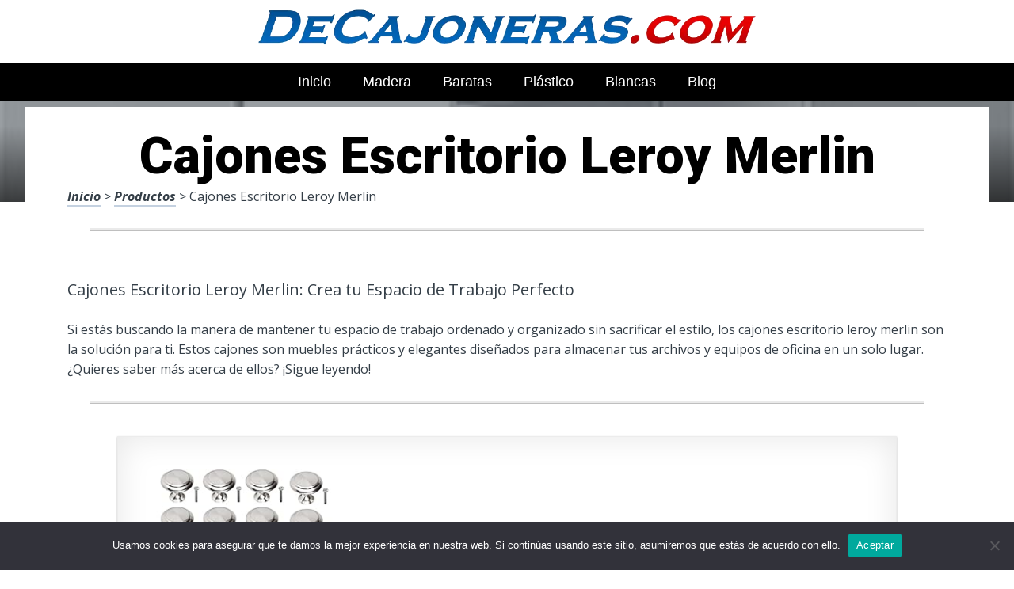

--- FILE ---
content_type: text/html; charset=UTF-8
request_url: https://www.decajoneras.com/cajones-escritorio-leroy-merlin/
body_size: 22695
content:
<!DOCTYPE html><html lang="es" prefix="og: https://ogp.me/ns#"><head><meta charset="UTF-8"><link rel="preconnect" href="https://fonts.gstatic.com/" crossorigin /><meta name="viewport" content="width=device-width, initial-scale=1"><link rel="profile" href="https://gmpg.org/xfn/11"><link rel="pingback" href="https://www.decajoneras.com/xmlrpc.php"><style type='text/css'>.naaa-gridbox {
		--naaa-bg-color: #ffffff;
		--naaa-border-size: 2px;
		--naaa-border-color: #dad8d8;
		--naaa-gridbox-width: 31%;
		--naaa-num-lines-title: 2;
		--naaa-height-title: 6ex;
		--naaa-button-bg-color: #f7dfa5;
		--naaa-button-bg-color2: #f0c14b;
		--naaa-product-color: ;
		--naaa-button-shadow-color: 0 6px 8px -4px #999;
		--naaa-button-text-color: #000000;
		--naaa-discount-bg-color: #d80700;
		--naaa-discount-text-color: #ffffff;
		--naaa-corner: 10px;
		--naaa-min-width-gridbox: 145px;
	}
	.naaa-gridbox-h {
		--naaa-bg-color: #ffffff;
		--naaa-border-size: 2px;
		--naaa-border-color: #dad8d8;
		--naaa-num-lines-title: 2;
		--naaa-height-title: 6ex;
		--naaa-button-bg-color: #f7dfa5;
		--naaa-button-bg-color2: #f0c14b;
		--naaa-product-color: ;
		--naaa-button-shadow-color: 0 6px 8px -4px #999;
		--naaa-button-text-color: #000000;
		--naaa-discount-bg-color: #d80700;
		--naaa-discount-text-color: #ffffff;
		--naaa-corner: 10px;
	}</style><title>▷ Cajones Escritorio Leroy Merlin | Ofertas 2026</title><meta name="description" content="Desde solo 25 euros puedes adquirir lo más vendido en Cajoneras para nuestra oficina, resistentes, de ocasión, compras online"/><meta name="robots" content="follow, index, max-snippet:-1, max-video-preview:-1, max-image-preview:large"/><link rel="canonical" href="https://www.decajoneras.com/cajones-escritorio-leroy-merlin/" /><meta property="og:locale" content="es_ES" /><meta property="og:type" content="article" /><meta property="og:title" content="▷ Cajones Escritorio Leroy Merlin | Ofertas 2026" /><meta property="og:description" content="Desde solo 25 euros puedes adquirir lo más vendido en Cajoneras para nuestra oficina, resistentes, de ocasión, compras online" /><meta property="og:url" content="https://www.decajoneras.com/cajones-escritorio-leroy-merlin/" /><meta property="og:site_name" content="Tienda Online de Cajones y Cajoneras" /><meta property="article:section" content="Productos" /><meta property="og:image" content="https://www.decajoneras.com/wp-content/uploads/516HpHvyrWL._AC_UL320_.jpg" /><meta property="og:image:secure_url" content="https://www.decajoneras.com/wp-content/uploads/516HpHvyrWL._AC_UL320_.jpg" /><meta property="og:image:width" content="300" /><meta property="og:image:height" content="200" /><meta property="og:image:alt" content="Cajones Escritorio Leroy Merlin" /><meta property="og:image:type" content="image/jpeg" /><meta property="article:published_time" content="2023-04-14T01:01:49+00:00" /><meta name="twitter:card" content="summary_large_image" /><meta name="twitter:title" content="▷ Cajones Escritorio Leroy Merlin | Ofertas 2026" /><meta name="twitter:description" content="Desde solo 25 euros puedes adquirir lo más vendido en Cajoneras para nuestra oficina, resistentes, de ocasión, compras online" /><meta name="twitter:image" content="https://www.decajoneras.com/wp-content/uploads/516HpHvyrWL._AC_UL320_.jpg" /><meta name="twitter:label1" content="Tiempo de lectura" /><meta name="twitter:data1" content="2 minutos" /> <script type="application/ld+json" class="rank-math-schema">{"@context":"https://schema.org","@graph":[{"@type":["Organization","Person"],"@id":"https://www.decajoneras.com/#person","name":"admin","url":"https://www.decajoneras.com"},{"@type":"WebSite","@id":"https://www.decajoneras.com/#website","url":"https://www.decajoneras.com","name":"Tienda Online de Cajones y Cajoneras","publisher":{"@id":"https://www.decajoneras.com/#person"},"inLanguage":"es"},{"@type":"ImageObject","@id":"https://www.decajoneras.com/wp-content/uploads/516HpHvyrWL._AC_UL320_.jpg","url":"https://www.decajoneras.com/wp-content/uploads/516HpHvyrWL._AC_UL320_.jpg","width":"300","height":"200","inLanguage":"es"},{"@type":"WebPage","@id":"https://www.decajoneras.com/cajones-escritorio-leroy-merlin/#webpage","url":"https://www.decajoneras.com/cajones-escritorio-leroy-merlin/","name":"\u25b7 Cajones Escritorio Leroy Merlin | Ofertas 2026","datePublished":"2023-04-14T01:01:49+00:00","dateModified":"2023-04-14T01:01:49+00:00","isPartOf":{"@id":"https://www.decajoneras.com/#website"},"primaryImageOfPage":{"@id":"https://www.decajoneras.com/wp-content/uploads/516HpHvyrWL._AC_UL320_.jpg"},"inLanguage":"es"},{"@type":"Person","@id":"https://www.decajoneras.com/cajones-escritorio-leroy-merlin/#author","image":{"@type":"ImageObject","@id":"https://secure.gravatar.com/avatar/?s=96&amp;d=mm&amp;r=g","url":"https://secure.gravatar.com/avatar/?s=96&amp;d=mm&amp;r=g","inLanguage":"es"}},{"@type":"BlogPosting","headline":"\u25b7 Cajones Escritorio Leroy Merlin | Ofertas 2026","datePublished":"2023-04-14T01:01:49+00:00","dateModified":"2023-04-14T01:01:49+00:00","author":{"@id":"https://www.decajoneras.com/cajones-escritorio-leroy-merlin/#author"},"publisher":{"@id":"https://www.decajoneras.com/#person"},"description":"Desde solo 25 euros puedes adquirir lo m\u00e1s vendido en Cajoneras para nuestra oficina, resistentes, de ocasi\u00f3n, compras online","name":"\u25b7 Cajones Escritorio Leroy Merlin | Ofertas 2026","@id":"https://www.decajoneras.com/cajones-escritorio-leroy-merlin/#richSnippet","isPartOf":{"@id":"https://www.decajoneras.com/cajones-escritorio-leroy-merlin/#webpage"},"image":{"@id":"https://www.decajoneras.com/wp-content/uploads/516HpHvyrWL._AC_UL320_.jpg"},"inLanguage":"es","mainEntityOfPage":{"@id":"https://www.decajoneras.com/cajones-escritorio-leroy-merlin/#webpage"}}]}</script> <link rel='dns-prefetch' href='//code.jquery.com' /><link rel='dns-prefetch' href='//fonts.googleapis.com' /><link rel="alternate" type="application/rss+xml" title="Tienda Online de Cajones y Cajoneras &raquo; Feed" href="https://www.decajoneras.com/feed/" /><link rel="alternate" type="application/rss+xml" title="Tienda Online de Cajones y Cajoneras &raquo; Feed de los comentarios" href="https://www.decajoneras.com/comments/feed/" /><link rel="alternate" title="oEmbed (JSON)" type="application/json+oembed" href="https://www.decajoneras.com/wp-json/oembed/1.0/embed?url=https%3A%2F%2Fwww.decajoneras.com%2Fcajones-escritorio-leroy-merlin%2F" /><link rel="alternate" title="oEmbed (XML)" type="text/xml+oembed" href="https://www.decajoneras.com/wp-json/oembed/1.0/embed?url=https%3A%2F%2Fwww.decajoneras.com%2Fcajones-escritorio-leroy-merlin%2F&#038;format=xml" /><style id='wp-img-auto-sizes-contain-inline-css' type='text/css'>img:is([sizes=auto i],[sizes^="auto," i]){contain-intrinsic-size:3000px 1500px}
/*# sourceURL=wp-img-auto-sizes-contain-inline-css */</style> <script src="[data-uri]" defer></script><script data-optimized="1" src="https://www.decajoneras.com/wp-content/plugins/litespeed-cache/assets/js/webfontloader.min.js" defer></script><link data-optimized="2" rel="stylesheet" href="https://www.decajoneras.com/wp-content/litespeed/css/67815fad8e4fa78940f70eeeccafb98b.css?ver=06764" /><style id='wp-block-image-inline-css' type='text/css'>.wp-block-image>a,.wp-block-image>figure>a{display:inline-block}.wp-block-image img{box-sizing:border-box;height:auto;max-width:100%;vertical-align:bottom}@media not (prefers-reduced-motion){.wp-block-image img.hide{visibility:hidden}.wp-block-image img.show{animation:show-content-image .4s}}.wp-block-image[style*=border-radius] img,.wp-block-image[style*=border-radius]>a{border-radius:inherit}.wp-block-image.has-custom-border img{box-sizing:border-box}.wp-block-image.aligncenter{text-align:center}.wp-block-image.alignfull>a,.wp-block-image.alignwide>a{width:100%}.wp-block-image.alignfull img,.wp-block-image.alignwide img{height:auto;width:100%}.wp-block-image .aligncenter,.wp-block-image .alignleft,.wp-block-image .alignright,.wp-block-image.aligncenter,.wp-block-image.alignleft,.wp-block-image.alignright{display:table}.wp-block-image .aligncenter>figcaption,.wp-block-image .alignleft>figcaption,.wp-block-image .alignright>figcaption,.wp-block-image.aligncenter>figcaption,.wp-block-image.alignleft>figcaption,.wp-block-image.alignright>figcaption{caption-side:bottom;display:table-caption}.wp-block-image .alignleft{float:left;margin:.5em 1em .5em 0}.wp-block-image .alignright{float:right;margin:.5em 0 .5em 1em}.wp-block-image .aligncenter{margin-left:auto;margin-right:auto}.wp-block-image :where(figcaption){margin-bottom:1em;margin-top:.5em}.wp-block-image.is-style-circle-mask img{border-radius:9999px}@supports ((-webkit-mask-image:none) or (mask-image:none)) or (-webkit-mask-image:none){.wp-block-image.is-style-circle-mask img{border-radius:0;-webkit-mask-image:url('data:image/svg+xml;utf8,<svg viewBox="0 0 100 100" xmlns="http://www.w3.org/2000/svg"><circle cx="50" cy="50" r="50"/></svg>');mask-image:url('data:image/svg+xml;utf8,<svg viewBox="0 0 100 100" xmlns="http://www.w3.org/2000/svg"><circle cx="50" cy="50" r="50"/></svg>');mask-mode:alpha;-webkit-mask-position:center;mask-position:center;-webkit-mask-repeat:no-repeat;mask-repeat:no-repeat;-webkit-mask-size:contain;mask-size:contain}}:root :where(.wp-block-image.is-style-rounded img,.wp-block-image .is-style-rounded img){border-radius:9999px}.wp-block-image figure{margin:0}.wp-lightbox-container{display:flex;flex-direction:column;position:relative}.wp-lightbox-container img{cursor:zoom-in}.wp-lightbox-container img:hover+button{opacity:1}.wp-lightbox-container button{align-items:center;backdrop-filter:blur(16px) saturate(180%);background-color:#5a5a5a40;border:none;border-radius:4px;cursor:zoom-in;display:flex;height:20px;justify-content:center;opacity:0;padding:0;position:absolute;right:16px;text-align:center;top:16px;width:20px;z-index:100}@media not (prefers-reduced-motion){.wp-lightbox-container button{transition:opacity .2s ease}}.wp-lightbox-container button:focus-visible{outline:3px auto #5a5a5a40;outline:3px auto -webkit-focus-ring-color;outline-offset:3px}.wp-lightbox-container button:hover{cursor:pointer;opacity:1}.wp-lightbox-container button:focus{opacity:1}.wp-lightbox-container button:focus,.wp-lightbox-container button:hover,.wp-lightbox-container button:not(:hover):not(:active):not(.has-background){background-color:#5a5a5a40;border:none}.wp-lightbox-overlay{box-sizing:border-box;cursor:zoom-out;height:100vh;left:0;overflow:hidden;position:fixed;top:0;visibility:hidden;width:100%;z-index:100000}.wp-lightbox-overlay .close-button{align-items:center;cursor:pointer;display:flex;justify-content:center;min-height:40px;min-width:40px;padding:0;position:absolute;right:calc(env(safe-area-inset-right) + 16px);top:calc(env(safe-area-inset-top) + 16px);z-index:5000000}.wp-lightbox-overlay .close-button:focus,.wp-lightbox-overlay .close-button:hover,.wp-lightbox-overlay .close-button:not(:hover):not(:active):not(.has-background){background:none;border:none}.wp-lightbox-overlay .lightbox-image-container{height:var(--wp--lightbox-container-height);left:50%;overflow:hidden;position:absolute;top:50%;transform:translate(-50%,-50%);transform-origin:top left;width:var(--wp--lightbox-container-width);z-index:9999999999}.wp-lightbox-overlay .wp-block-image{align-items:center;box-sizing:border-box;display:flex;height:100%;justify-content:center;margin:0;position:relative;transform-origin:0 0;width:100%;z-index:3000000}.wp-lightbox-overlay .wp-block-image img{height:var(--wp--lightbox-image-height);min-height:var(--wp--lightbox-image-height);min-width:var(--wp--lightbox-image-width);width:var(--wp--lightbox-image-width)}.wp-lightbox-overlay .wp-block-image figcaption{display:none}.wp-lightbox-overlay button{background:none;border:none}.wp-lightbox-overlay .scrim{background-color:#fff;height:100%;opacity:.9;position:absolute;width:100%;z-index:2000000}.wp-lightbox-overlay.active{visibility:visible}@media not (prefers-reduced-motion){.wp-lightbox-overlay.active{animation:turn-on-visibility .25s both}.wp-lightbox-overlay.active img{animation:turn-on-visibility .35s both}.wp-lightbox-overlay.show-closing-animation:not(.active){animation:turn-off-visibility .35s both}.wp-lightbox-overlay.show-closing-animation:not(.active) img{animation:turn-off-visibility .25s both}.wp-lightbox-overlay.zoom.active{animation:none;opacity:1;visibility:visible}.wp-lightbox-overlay.zoom.active .lightbox-image-container{animation:lightbox-zoom-in .4s}.wp-lightbox-overlay.zoom.active .lightbox-image-container img{animation:none}.wp-lightbox-overlay.zoom.active .scrim{animation:turn-on-visibility .4s forwards}.wp-lightbox-overlay.zoom.show-closing-animation:not(.active){animation:none}.wp-lightbox-overlay.zoom.show-closing-animation:not(.active) .lightbox-image-container{animation:lightbox-zoom-out .4s}.wp-lightbox-overlay.zoom.show-closing-animation:not(.active) .lightbox-image-container img{animation:none}.wp-lightbox-overlay.zoom.show-closing-animation:not(.active) .scrim{animation:turn-off-visibility .4s forwards}}@keyframes show-content-image{0%{visibility:hidden}99%{visibility:hidden}to{visibility:visible}}@keyframes turn-on-visibility{0%{opacity:0}to{opacity:1}}@keyframes turn-off-visibility{0%{opacity:1;visibility:visible}99%{opacity:0;visibility:visible}to{opacity:0;visibility:hidden}}@keyframes lightbox-zoom-in{0%{transform:translate(calc((-100vw + var(--wp--lightbox-scrollbar-width))/2 + var(--wp--lightbox-initial-left-position)),calc(-50vh + var(--wp--lightbox-initial-top-position))) scale(var(--wp--lightbox-scale))}to{transform:translate(-50%,-50%) scale(1)}}@keyframes lightbox-zoom-out{0%{transform:translate(-50%,-50%) scale(1);visibility:visible}99%{visibility:visible}to{transform:translate(calc((-100vw + var(--wp--lightbox-scrollbar-width))/2 + var(--wp--lightbox-initial-left-position)),calc(-50vh + var(--wp--lightbox-initial-top-position))) scale(var(--wp--lightbox-scale));visibility:hidden}}
/*# sourceURL=https://www.decajoneras.com/wp-includes/blocks/image/style.min.css */</style><style id='global-styles-inline-css' type='text/css'>:root{--wp--preset--aspect-ratio--square: 1;--wp--preset--aspect-ratio--4-3: 4/3;--wp--preset--aspect-ratio--3-4: 3/4;--wp--preset--aspect-ratio--3-2: 3/2;--wp--preset--aspect-ratio--2-3: 2/3;--wp--preset--aspect-ratio--16-9: 16/9;--wp--preset--aspect-ratio--9-16: 9/16;--wp--preset--color--black: #000000;--wp--preset--color--cyan-bluish-gray: #abb8c3;--wp--preset--color--white: #ffffff;--wp--preset--color--pale-pink: #f78da7;--wp--preset--color--vivid-red: #cf2e2e;--wp--preset--color--luminous-vivid-orange: #ff6900;--wp--preset--color--luminous-vivid-amber: #fcb900;--wp--preset--color--light-green-cyan: #7bdcb5;--wp--preset--color--vivid-green-cyan: #00d084;--wp--preset--color--pale-cyan-blue: #8ed1fc;--wp--preset--color--vivid-cyan-blue: #0693e3;--wp--preset--color--vivid-purple: #9b51e0;--wp--preset--gradient--vivid-cyan-blue-to-vivid-purple: linear-gradient(135deg,rgb(6,147,227) 0%,rgb(155,81,224) 100%);--wp--preset--gradient--light-green-cyan-to-vivid-green-cyan: linear-gradient(135deg,rgb(122,220,180) 0%,rgb(0,208,130) 100%);--wp--preset--gradient--luminous-vivid-amber-to-luminous-vivid-orange: linear-gradient(135deg,rgb(252,185,0) 0%,rgb(255,105,0) 100%);--wp--preset--gradient--luminous-vivid-orange-to-vivid-red: linear-gradient(135deg,rgb(255,105,0) 0%,rgb(207,46,46) 100%);--wp--preset--gradient--very-light-gray-to-cyan-bluish-gray: linear-gradient(135deg,rgb(238,238,238) 0%,rgb(169,184,195) 100%);--wp--preset--gradient--cool-to-warm-spectrum: linear-gradient(135deg,rgb(74,234,220) 0%,rgb(151,120,209) 20%,rgb(207,42,186) 40%,rgb(238,44,130) 60%,rgb(251,105,98) 80%,rgb(254,248,76) 100%);--wp--preset--gradient--blush-light-purple: linear-gradient(135deg,rgb(255,206,236) 0%,rgb(152,150,240) 100%);--wp--preset--gradient--blush-bordeaux: linear-gradient(135deg,rgb(254,205,165) 0%,rgb(254,45,45) 50%,rgb(107,0,62) 100%);--wp--preset--gradient--luminous-dusk: linear-gradient(135deg,rgb(255,203,112) 0%,rgb(199,81,192) 50%,rgb(65,88,208) 100%);--wp--preset--gradient--pale-ocean: linear-gradient(135deg,rgb(255,245,203) 0%,rgb(182,227,212) 50%,rgb(51,167,181) 100%);--wp--preset--gradient--electric-grass: linear-gradient(135deg,rgb(202,248,128) 0%,rgb(113,206,126) 100%);--wp--preset--gradient--midnight: linear-gradient(135deg,rgb(2,3,129) 0%,rgb(40,116,252) 100%);--wp--preset--font-size--small: 13px;--wp--preset--font-size--medium: 20px;--wp--preset--font-size--large: 36px;--wp--preset--font-size--x-large: 42px;--wp--preset--spacing--20: 0.44rem;--wp--preset--spacing--30: 0.67rem;--wp--preset--spacing--40: 1rem;--wp--preset--spacing--50: 1.5rem;--wp--preset--spacing--60: 2.25rem;--wp--preset--spacing--70: 3.38rem;--wp--preset--spacing--80: 5.06rem;--wp--preset--shadow--natural: 6px 6px 9px rgba(0, 0, 0, 0.2);--wp--preset--shadow--deep: 12px 12px 50px rgba(0, 0, 0, 0.4);--wp--preset--shadow--sharp: 6px 6px 0px rgba(0, 0, 0, 0.2);--wp--preset--shadow--outlined: 6px 6px 0px -3px rgb(255, 255, 255), 6px 6px rgb(0, 0, 0);--wp--preset--shadow--crisp: 6px 6px 0px rgb(0, 0, 0);}:where(.is-layout-flex){gap: 0.5em;}:where(.is-layout-grid){gap: 0.5em;}body .is-layout-flex{display: flex;}.is-layout-flex{flex-wrap: wrap;align-items: center;}.is-layout-flex > :is(*, div){margin: 0;}body .is-layout-grid{display: grid;}.is-layout-grid > :is(*, div){margin: 0;}:where(.wp-block-columns.is-layout-flex){gap: 2em;}:where(.wp-block-columns.is-layout-grid){gap: 2em;}:where(.wp-block-post-template.is-layout-flex){gap: 1.25em;}:where(.wp-block-post-template.is-layout-grid){gap: 1.25em;}.has-black-color{color: var(--wp--preset--color--black) !important;}.has-cyan-bluish-gray-color{color: var(--wp--preset--color--cyan-bluish-gray) !important;}.has-white-color{color: var(--wp--preset--color--white) !important;}.has-pale-pink-color{color: var(--wp--preset--color--pale-pink) !important;}.has-vivid-red-color{color: var(--wp--preset--color--vivid-red) !important;}.has-luminous-vivid-orange-color{color: var(--wp--preset--color--luminous-vivid-orange) !important;}.has-luminous-vivid-amber-color{color: var(--wp--preset--color--luminous-vivid-amber) !important;}.has-light-green-cyan-color{color: var(--wp--preset--color--light-green-cyan) !important;}.has-vivid-green-cyan-color{color: var(--wp--preset--color--vivid-green-cyan) !important;}.has-pale-cyan-blue-color{color: var(--wp--preset--color--pale-cyan-blue) !important;}.has-vivid-cyan-blue-color{color: var(--wp--preset--color--vivid-cyan-blue) !important;}.has-vivid-purple-color{color: var(--wp--preset--color--vivid-purple) !important;}.has-black-background-color{background-color: var(--wp--preset--color--black) !important;}.has-cyan-bluish-gray-background-color{background-color: var(--wp--preset--color--cyan-bluish-gray) !important;}.has-white-background-color{background-color: var(--wp--preset--color--white) !important;}.has-pale-pink-background-color{background-color: var(--wp--preset--color--pale-pink) !important;}.has-vivid-red-background-color{background-color: var(--wp--preset--color--vivid-red) !important;}.has-luminous-vivid-orange-background-color{background-color: var(--wp--preset--color--luminous-vivid-orange) !important;}.has-luminous-vivid-amber-background-color{background-color: var(--wp--preset--color--luminous-vivid-amber) !important;}.has-light-green-cyan-background-color{background-color: var(--wp--preset--color--light-green-cyan) !important;}.has-vivid-green-cyan-background-color{background-color: var(--wp--preset--color--vivid-green-cyan) !important;}.has-pale-cyan-blue-background-color{background-color: var(--wp--preset--color--pale-cyan-blue) !important;}.has-vivid-cyan-blue-background-color{background-color: var(--wp--preset--color--vivid-cyan-blue) !important;}.has-vivid-purple-background-color{background-color: var(--wp--preset--color--vivid-purple) !important;}.has-black-border-color{border-color: var(--wp--preset--color--black) !important;}.has-cyan-bluish-gray-border-color{border-color: var(--wp--preset--color--cyan-bluish-gray) !important;}.has-white-border-color{border-color: var(--wp--preset--color--white) !important;}.has-pale-pink-border-color{border-color: var(--wp--preset--color--pale-pink) !important;}.has-vivid-red-border-color{border-color: var(--wp--preset--color--vivid-red) !important;}.has-luminous-vivid-orange-border-color{border-color: var(--wp--preset--color--luminous-vivid-orange) !important;}.has-luminous-vivid-amber-border-color{border-color: var(--wp--preset--color--luminous-vivid-amber) !important;}.has-light-green-cyan-border-color{border-color: var(--wp--preset--color--light-green-cyan) !important;}.has-vivid-green-cyan-border-color{border-color: var(--wp--preset--color--vivid-green-cyan) !important;}.has-pale-cyan-blue-border-color{border-color: var(--wp--preset--color--pale-cyan-blue) !important;}.has-vivid-cyan-blue-border-color{border-color: var(--wp--preset--color--vivid-cyan-blue) !important;}.has-vivid-purple-border-color{border-color: var(--wp--preset--color--vivid-purple) !important;}.has-vivid-cyan-blue-to-vivid-purple-gradient-background{background: var(--wp--preset--gradient--vivid-cyan-blue-to-vivid-purple) !important;}.has-light-green-cyan-to-vivid-green-cyan-gradient-background{background: var(--wp--preset--gradient--light-green-cyan-to-vivid-green-cyan) !important;}.has-luminous-vivid-amber-to-luminous-vivid-orange-gradient-background{background: var(--wp--preset--gradient--luminous-vivid-amber-to-luminous-vivid-orange) !important;}.has-luminous-vivid-orange-to-vivid-red-gradient-background{background: var(--wp--preset--gradient--luminous-vivid-orange-to-vivid-red) !important;}.has-very-light-gray-to-cyan-bluish-gray-gradient-background{background: var(--wp--preset--gradient--very-light-gray-to-cyan-bluish-gray) !important;}.has-cool-to-warm-spectrum-gradient-background{background: var(--wp--preset--gradient--cool-to-warm-spectrum) !important;}.has-blush-light-purple-gradient-background{background: var(--wp--preset--gradient--blush-light-purple) !important;}.has-blush-bordeaux-gradient-background{background: var(--wp--preset--gradient--blush-bordeaux) !important;}.has-luminous-dusk-gradient-background{background: var(--wp--preset--gradient--luminous-dusk) !important;}.has-pale-ocean-gradient-background{background: var(--wp--preset--gradient--pale-ocean) !important;}.has-electric-grass-gradient-background{background: var(--wp--preset--gradient--electric-grass) !important;}.has-midnight-gradient-background{background: var(--wp--preset--gradient--midnight) !important;}.has-small-font-size{font-size: var(--wp--preset--font-size--small) !important;}.has-medium-font-size{font-size: var(--wp--preset--font-size--medium) !important;}.has-large-font-size{font-size: var(--wp--preset--font-size--large) !important;}.has-x-large-font-size{font-size: var(--wp--preset--font-size--x-large) !important;}
/*# sourceURL=global-styles-inline-css */</style><style id='classic-theme-styles-inline-css' type='text/css'>/*! This file is auto-generated */
.wp-block-button__link{color:#fff;background-color:#32373c;border-radius:9999px;box-shadow:none;text-decoration:none;padding:calc(.667em + 2px) calc(1.333em + 2px);font-size:1.125em}.wp-block-file__button{background:#32373c;color:#fff;text-decoration:none}
/*# sourceURL=/wp-includes/css/classic-themes.min.css */</style><style id='crp-style-rounded-thumbs-inline-css' type='text/css'>.crp_related.crp-rounded-thumbs a {
				width: 150px;
                height: 150px;
				text-decoration: none;
			}
			.crp_related.crp-rounded-thumbs img {
				max-width: 150px;
				margin: auto;
			}
			.crp_related.crp-rounded-thumbs .crp_title {
				width: 100%;
			}
			
/*# sourceURL=crp-style-rounded-thumbs-inline-css */</style><style id='paperback-style-inline-css' type='text/css'>/* Top Nav Background Color */
		.top-navigation,
		.secondary-navigation ul.sub-menu {
			background-color: #ffffff;
		}

		/* Top Nav Text Color */
		.top-navigation,
		.top-navigation nav a,
		.top-navigation li ul li a,
		.drawer-toggle {
			color: #ffffff;
		}

		.main-navigation:not(.secondary-navigation) ul.menu > li.current-menu-item > a {
			border-color: #f35245;
		}

		/* Header Background Color */
		.site-identity {
			background-color: #ffffff;
		}

		/* Header Text Color */
		.main-navigation a,
		.site-title a,
		.site-description {
			color: #03000a;
		}

		/* Accent Color */
		.hero-cats a,
		.post-navigation .nav-label,
		.entry-cats a {
			background-color: #f35245;
		}

		.page-numbers.current,
		.page-numbers:hover,
		#page #infinite-handle button:hover {
			background-color: #f35245;
		}

		/* Footer Background Color */
		.site-footer {
			background-color: #0a0500;
		}

		/* Footer Text Color */
		.site-footer .widget-title,
		.site-footer a:hover {
			color: #ffffff;
		}

		.site-footer,
		.site-footer a {
			color: rgba( 255, 255, 255, 0.8);
		}

		/* Footer Border Color */
		.footer-widgets ul li,
		.footer-widgets + .footer-bottom {
			border-color: rgba( 255, 255, 255, 0.3);
		}
	
/*# sourceURL=paperback-style-inline-css */</style> <script type="text/javascript" src="https://www.decajoneras.com/wp-includes/js/jquery/jquery.min.js" id="jquery-core-js"></script> <script type="text/javascript" id="cookie-notice-front-js-before" src="[data-uri]" defer></script> <link rel="https://api.w.org/" href="https://www.decajoneras.com/wp-json/" /><link rel="alternate" title="JSON" type="application/json" href="https://www.decajoneras.com/wp-json/wp/v2/posts/31732" /><link rel='shortlink' href='https://www.decajoneras.com/?p=31732' /><style type="text/css">.aawp .aawp-tb__row--highlight{background-color:#256aaf;}.aawp .aawp-tb__row--highlight{color:#256aaf;}.aawp .aawp-tb__row--highlight a{color:#256aaf;}</style><style type="text/css">.site-identity {
				padding: 2% 0;
			}
		
		
		
					.titles-wrap {
				position: absolute;
				clip: rect(1px, 1px, 1px, 1px);
			}</style><link rel="icon" href="https://www.decajoneras.com/wp-content/uploads/cropped-imageonline-co-whitebackgroundremoved-32x32.png" sizes="32x32" /><link rel="icon" href="https://www.decajoneras.com/wp-content/uploads/cropped-imageonline-co-whitebackgroundremoved-192x192.png" sizes="192x192" /><link rel="apple-touch-icon" href="https://www.decajoneras.com/wp-content/uploads/cropped-imageonline-co-whitebackgroundremoved-180x180.png" /><meta name="msapplication-TileImage" content="https://www.decajoneras.com/wp-content/uploads/cropped-imageonline-co-whitebackgroundremoved-270x270.png" /><style type="text/css" id="wp-custom-css">p a img {
  height: 50px
  
}</style><style>.h3body{
                    background: #f5a623;
                }
                .ranking-table>.partner-row:nth-of-type(1)>.col-0 {
                    background-color: #4188db;
                }
                .ranking-table>.partner-row:nth-of-type(2)>.col-0 {
                    background-color: #f5a623;
                }
                .botonamazon {
                    background-color: #f5a623;
                }
                .button-top {
                    background-color: #0077ff;
                }
                .ranking-table>.partner-row>.col-1 .partner-link {
                    background-color: #f5a623;
                }</style> <script src="https://www.googletagmanager.com/gtag/js?id=G-NP0XYHBFB1" defer data-deferred="1"></script> <script src="[data-uri]" defer></script> </head><body data-rsssl=1 class="wp-singular post-template-default single single-post postid-31732 single-format-standard wp-theme-disparatusingresos aawp-custom cookies-not-set no-sidebar one-column group-blog"><header id="masthead" class="site-header" role="banner"><div class="top-navigation"><div class="container"><nav id="secondary-navigation" class="main-navigation secondary-navigation" role="navigation"></nav><div class="top-navigation-right"><div class="overlay-toggle drawer-toggle drawer-open-toggle">
<span class="toggle-visible">
<i class="fa fa-search"></i>
Explora						</span>
<span>
<i class="fa fa-times"></i>
Cerrar						</span></div><div class="overlay-toggle drawer-toggle drawer-menu-toggle">
<span class="toggle-visible">
<i class="fa fa-bars"></i>
Menu						</span>
<span>
<i class="fa fa-times"></i>
Cerrar						</span></div></div></div></div><div class="drawer-wrap"><div class="drawer drawer-explore"><div class="container"><div class="drawer-search"><div class="big-search"><form method="get" id="searchform" action="https://www.decajoneras.com/" role="search">
<label class="screen-reader-text" for="s">Resultados para</label><input type="text" name="s" id="big-search" placeholder="Explora" value="" onfocus="if(this.value==this.getAttribute('placeholder'))this.value='';" onblur="if(this.value=='')this.value=this.getAttribute('placeholder');"/><br /><div class="search-controls"><div class="search-select-wrap">
<select class="search-select" name="category_name"><option value="">Sitio entero</option><option value="blog">Blog</option><option value="productos">Productos</option>				</select></div>
<input type="submit" class="submit button" name="submit" id="big-search-submit" value="Buscar" /></div></form></div></div><div class="widget tax-widget"><h2 class="widget-title">MENÚ</h2><a href="https://www.decajoneras.com/productos/" title="View all posts in Productos" >Productos</a><a href="https://www.decajoneras.com/blog/" title="View all posts in Blog" >Blog</a></div></div></div><div class="drawer drawer-menu-explore"><div class="container"><nav id="drawer-navigation" class="main-navigation drawer-navigation" role="navigation"><div class="menu-head-container"><ul id="menu-head" class="menu"><li id="menu-item-8955" class="menu-item menu-item-type-custom menu-item-object-custom menu-item-home menu-item-8955"><a href="https://www.decajoneras.com">Inicio</a></li><li id="menu-item-22037" class="menu-item menu-item-type-custom menu-item-object-custom menu-item-22037"><a href="https://www.decajoneras.com/cajones-de-madera-con-divisiones/">Madera</a></li><li id="menu-item-22038" class="menu-item menu-item-type-custom menu-item-object-custom menu-item-22038"><a href="https://www.decajoneras.com/cajoneras-baratas/">Baratas</a></li><li id="menu-item-22039" class="menu-item menu-item-type-custom menu-item-object-custom menu-item-22039"><a href="https://www.decajoneras.com/cajoneras-de-plastico">Plástico</a></li><li id="menu-item-22040" class="menu-item menu-item-type-custom menu-item-object-custom menu-item-22040"><a href="https://www.decajoneras.com/cajoneras-blancas-infantiles/">Blancas</a></li><li id="menu-item-36121" class="menu-item menu-item-type-taxonomy menu-item-object-category menu-item-36121"><a href="https://www.decajoneras.com/blog/">Blog</a></li></ul></div></nav></div></div></div><div class="site-identity clear"><div class="container"><div class="site-title-wrap"><p class="site-logo">
<a href="https://www.decajoneras.com/"><img data-lazyloaded="1" src="[data-uri]" data-src="https://www.decajoneras.com/wp-content/uploads/logotipo-cajoneras.png.webp" alt="Tienda Online de Cajones y Cajoneras" /></a></p><div class="titles-wrap"><p class="site-title"><a href="https://www.decajoneras.com/" rel="home">Tienda Online de Cajones y Cajoneras</a></p><p class="site-description">DeCajoneras.com</p></div></div>
<button class="menu-btn">
MENÚ<div class="menu-icon"><span></span></div>
</button><div class="header-search"><form method="get" action="/" role="search" autocomplete="off">
<label class="screen-reader-text" for="s">Buscar</label>
<input type="text" name="s" required placeholder="Buscar" value="">
<button type="submit"></button>
<i class="fa fa-search"></i></form></div><nav class="main-nav-wrap" role="navigation"><div class="sub-nav"></div><div class="menu-home-container"><ul id="menu-menu-principal-1" class="main-nav"><li class="menu-item menu-item-type-taxonomy menu-item-object-category current-menu-item menu-item-has-children menu-item-300"><a href="https://www.decajoneras.com/productos/" aria-current="page">Tiendas</a></li></ul></div></nav></div></div></header><div class="full-width-menu"><nav id="primary-navigation" class="primary-navigation"><div class="menu-head-container"><ul id="menu-head-1" class="menu"><li class="menu-item menu-item-type-custom menu-item-object-custom menu-item-home menu-item-8955"><a href="https://www.decajoneras.com">Inicio</a></li><li class="menu-item menu-item-type-custom menu-item-object-custom menu-item-22037"><a href="https://www.decajoneras.com/cajones-de-madera-con-divisiones/">Madera</a></li><li class="menu-item menu-item-type-custom menu-item-object-custom menu-item-22038"><a href="https://www.decajoneras.com/cajoneras-baratas/">Baratas</a></li><li class="menu-item menu-item-type-custom menu-item-object-custom menu-item-22039"><a href="https://www.decajoneras.com/cajoneras-de-plastico">Plástico</a></li><li class="menu-item menu-item-type-custom menu-item-object-custom menu-item-22040"><a href="https://www.decajoneras.com/cajoneras-blancas-infantiles/">Blancas</a></li><li class="menu-item menu-item-type-taxonomy menu-item-object-category menu-item-36121"><a href="https://www.decajoneras.com/blog/">Blog</a></li></ul></div></nav></div><div class="mini-bar"><div class="mini-title"><div class="fixed-nav"><div class="fixed-post-text"><span>Siguiente</span><a href="https://www.decajoneras.com/cajonera-conforama/" rel="prev">Cajonera Conforama</a></div></div></div><ul class="mini-menu"><li class="back-to-top">
<a href="#">
<span><i class="fa fa-bars"></i> Menu</span>
</a></li><li class="back-to-menu">
<a href="#">
<span><i class="fa fa-bars"></i> Menu</span>
</a></li></ul></div><div class="hero-wrapper"><div class="hero-posts"><div id="post-31732" class="with-featured-image hero-post post-31732 post type-post status-publish format-standard has-post-thumbnail hentry category-productos"><div class="site-header-bg-wrap"><div class="header-opacity"><div class="header-gradient"></div><div class="site-header-bg background-effect" style="background-image: url(https://www.decajoneras.com/wp-content/uploads/516HpHvyrWL._AC_UL320_.jpg); opacity: 0.5;"></div></div></div><div class="container hero-container"></div></div></div></div><div id="page" class="hfeed site container"><div id="content" class="site-content"><div id="primary" class="content-area"><main id="main" class="site-main" role="main"><h1 class="h1">Cajones Escritorio Leroy Merlin</h1><article id="post-31732" class="post full-post post-31732 type-post status-publish format-standard has-post-thumbnail hentry category-productos"><div class="entry-content"><p><a href="https://www.decajoneras.com">Inicio</a> > <a href="https://www.decajoneras.com/productos/">Productos</a> > Cajones Escritorio Leroy Merlin<br /><div class="hr-solid "></div><br />
Cajones Escritorio Leroy Merlin: Crea tu Espacio de Trabajo Perfecto</p><p>Si estás buscando la manera de mantener tu espacio de trabajo ordenado y organizado sin sacrificar el estilo, los cajones escritorio leroy merlin son la solución para ti. Estos cajones son muebles prácticos y elegantes diseñados para almacenar tus archivos y equipos de oficina en un solo lugar. ¿Quieres saber más acerca de ellos? ¡Sigue leyendo!</p><div class="hr-solid "></div><div class="container"><div class="naaa-grid"><div class="naaa-gridbox-h">
<a rel="sponsored,nofollow noopener" target="_blank" href="https://www.amazon.es/dp/B09Z2S63V7?tag=cajoneras17-21" class="naaa-link-gridbox"><div class="naaa-product naaa-product-h"><div class="naaa-product-thumb">
<img data-lazyloaded="1" src="[data-uri]" decoding="async" class="naaa-product-img-h" data-src="https://m.media-amazon.com/images/I/4130XIvlLhL._AC_AC_SR250,250_.jpg" alt="WSNDM 20 Pcs Tirador de Cajón Redondo, Pomo para Armario, 27mm Acero Inoxidable Perillas de Gabinete de Cajón, con Tornillos, para Armarios de Cocina, Puertas de Muebles, Cómodas (Plata)" title="Cajones Escritorio Leroy Merlin"></div><div class="naaa-product-title naaa-product-title-h">
WSNDM 20 Pcs Tirador de Cajón Redondo, Pomo para Armario, 27mm Acero Inoxidable Perillas de Gabinete de Cajón, con Tornillos, para Armarios de Cocina, Puertas de Muebles, Cómodas (Plata)</div><div class="naaa-product-price"><div class="naaa-product-price-h"></div></div><div><div class="naaa-product-action"><div class="naaa-product-button naaa-product-button-border">Más Info</div></div></div><div class="naaa-rating-and-review-h">
<span class="naaa-product-rating"><fieldset class="naaa-rating" id="696fa4eb271d5"><input type="radio" class="naaa-input-star" name="696fa4eb271d5" value="10" /><label class="naaa-full naaa-label-star" title="4.1 de 5"></label><input type="radio" class="naaa-input-star" name="696fa4eb271d5" value="9" /><label class="naaa-half naaa-label-star" title="4.1 de 5"></label><input type="radio" class="naaa-input-star" name="696fa4eb271d5" value="8"  checked='checked'/><label class="naaa-full naaa-label-star" title="4.1 de 5"></label><input type="radio" class="naaa-input-star" name="696fa4eb271d5" value="7" /><label class="naaa-half naaa-label-star" title="4.1 de 5"></label><input type="radio" class="naaa-input-star" name="696fa4eb271d5" value="6" /><label class="naaa-full naaa-label-star" title="4.1 de 5"></label><input type="radio" class="naaa-input-star" name="696fa4eb271d5" value="5" /><label class="naaa-half naaa-label-star" title="4.1 de 5"></label><input type="radio" class="naaa-input-star" name="696fa4eb271d5" value="4" /><label class="naaa-full naaa-label-star" title="4.1 de 5"></label><input type="radio" class="naaa-input-star" name="696fa4eb271d5" value="3" /><label class="naaa-half naaa-label-star" title="4.1 de 5"></label><input type="radio" class="naaa-input-star" name="696fa4eb271d5" value="2" /><label class="naaa-full naaa-label-star" title="4.1 de 5"></label></fieldset><span class="naaa-product-rating-value-h" title="4.1 de 5">&nbsp;</span></span>
<span class="naaa-product-review"><span class="naaa-product-review-value">(6)</span><span class="naaa-product-review-text-h"></span></span></div></div>
</a></div><div class="naaa-gridbox-h">
<a rel="sponsored,nofollow noopener" target="_blank" href="https://www.amazon.es/dp/B0B1VDSBKP?tag=cajoneras17-21" class="naaa-link-gridbox"><div class="naaa-product naaa-product-h"><div class="naaa-product-thumb">
<img data-lazyloaded="1" src="[data-uri]" decoding="async" class="naaa-product-img-h" data-src="https://m.media-amazon.com/images/I/31nMO7LAPiL._AC_AC_SR250,250_.jpg" alt="PowerKing Cubo de almacenamiento de tela plegable para uso en forma de cubos, color morado claro (2 juegos)" title="Cajones Escritorio Leroy Merlin"></div><div class="naaa-product-title naaa-product-title-h">
PowerKing Cubo de almacenamiento de tela plegable para uso en forma de cubos, color morado claro (2 juegos)</div><div class="naaa-product-price"><div class="naaa-product-price-h"></div></div><div><div class="naaa-product-action"><div class="naaa-product-button naaa-product-button-border">Más Info</div></div></div><div class="naaa-rating-and-review-h">
<span class="naaa-product-rating"><fieldset class="naaa-rating" id="696fa4eb2740e"><input type="radio" class="naaa-input-star" name="696fa4eb2740e" value="10" /><label class="naaa-full naaa-label-star" title="4.7 de 5"></label><input type="radio" class="naaa-input-star" name="696fa4eb2740e" value="9"  checked='checked'/><label class="naaa-half naaa-label-star" title="4.7 de 5"></label><input type="radio" class="naaa-input-star" name="696fa4eb2740e" value="8" /><label class="naaa-full naaa-label-star" title="4.7 de 5"></label><input type="radio" class="naaa-input-star" name="696fa4eb2740e" value="7" /><label class="naaa-half naaa-label-star" title="4.7 de 5"></label><input type="radio" class="naaa-input-star" name="696fa4eb2740e" value="6" /><label class="naaa-full naaa-label-star" title="4.7 de 5"></label><input type="radio" class="naaa-input-star" name="696fa4eb2740e" value="5" /><label class="naaa-half naaa-label-star" title="4.7 de 5"></label><input type="radio" class="naaa-input-star" name="696fa4eb2740e" value="4" /><label class="naaa-full naaa-label-star" title="4.7 de 5"></label><input type="radio" class="naaa-input-star" name="696fa4eb2740e" value="3" /><label class="naaa-half naaa-label-star" title="4.7 de 5"></label><input type="radio" class="naaa-input-star" name="696fa4eb2740e" value="2" /><label class="naaa-full naaa-label-star" title="4.7 de 5"></label></fieldset><span class="naaa-product-rating-value-h" title="4.7 de 5">&nbsp;</span></span>
<span class="naaa-product-review"><span class="naaa-product-review-value">(33)</span><span class="naaa-product-review-text-h"></span></span></div></div>
</a></div><div class="naaa-gridbox-h">
<a rel="sponsored,nofollow noopener" target="_blank" href="https://www.amazon.es/dp/B078MM4QDT?tag=cajoneras17-21" class="naaa-link-gridbox"><div class="naaa-product naaa-product-h"><div class="naaa-product-thumb">
<img data-lazyloaded="1" src="[data-uri]" decoding="async" class="naaa-product-img-h" data-src="https://m.media-amazon.com/images/I/312dFEsxbLL._AC_AC_SR250,250_.jpg" alt="SoBuy FWT43-W, Mesa de Escritorio, Mesa de Ordenador con un Cajón y 2 Percheros Blanco ES" title="Cajones Escritorio Leroy Merlin"></div><div class="naaa-product-title naaa-product-title-h">
SoBuy FWT43-W, Mesa de Escritorio, Mesa de Ordenador con un Cajón y 2 Percheros Blanco ES</div><div class="naaa-product-price"><div class="naaa-product-price-h"></div></div><div><div class="naaa-product-action"><div class="naaa-product-button naaa-product-button-border">Más Info</div></div></div><div class="naaa-rating-and-review-h">
<span class="naaa-product-rating"><fieldset class="naaa-rating" id="696fa4eb27544"><input type="radio" class="naaa-input-star" name="696fa4eb27544" value="10" /><label class="naaa-full naaa-label-star" title="4.1 de 5"></label><input type="radio" class="naaa-input-star" name="696fa4eb27544" value="9" /><label class="naaa-half naaa-label-star" title="4.1 de 5"></label><input type="radio" class="naaa-input-star" name="696fa4eb27544" value="8"  checked='checked'/><label class="naaa-full naaa-label-star" title="4.1 de 5"></label><input type="radio" class="naaa-input-star" name="696fa4eb27544" value="7" /><label class="naaa-half naaa-label-star" title="4.1 de 5"></label><input type="radio" class="naaa-input-star" name="696fa4eb27544" value="6" /><label class="naaa-full naaa-label-star" title="4.1 de 5"></label><input type="radio" class="naaa-input-star" name="696fa4eb27544" value="5" /><label class="naaa-half naaa-label-star" title="4.1 de 5"></label><input type="radio" class="naaa-input-star" name="696fa4eb27544" value="4" /><label class="naaa-full naaa-label-star" title="4.1 de 5"></label><input type="radio" class="naaa-input-star" name="696fa4eb27544" value="3" /><label class="naaa-half naaa-label-star" title="4.1 de 5"></label><input type="radio" class="naaa-input-star" name="696fa4eb27544" value="2" /><label class="naaa-full naaa-label-star" title="4.1 de 5"></label></fieldset><span class="naaa-product-rating-value-h" title="4.1 de 5">&nbsp;</span></span>
<span class="naaa-product-review"><span class="naaa-product-review-value">(1391)</span><span class="naaa-product-review-text-h"></span></span></div></div>
</a></div><div class="naaa-gridbox-h">
<a rel="sponsored,nofollow noopener" target="_blank" href="https://www.amazon.es/dp/B07N4CYVCC?tag=cajoneras17-21" class="naaa-link-gridbox"><div class="naaa-product naaa-product-h"><div class="naaa-product-thumb">
<img data-lazyloaded="1" src="[data-uri]" decoding="async" class="naaa-product-img-h" data-src="https://m.media-amazon.com/images/I/51EUr74BfqL._AC_AC_SR250,250_.jpg" alt="EZOWARE Estante Organizador con 3 Cajones Deslizante, Mueble de Almacenaje para Uso Bajo el Fregadero Cocina Baño Habitaciones Estantería Armario - Plata" title="Cajones Escritorio Leroy Merlin"></div><div class="naaa-product-title naaa-product-title-h">
EZOWARE Estante Organizador con 3 Cajones Deslizante, Mueble de Almacenaje para Uso Bajo el Fregadero Cocina Baño Habitaciones Estantería Armario - Plata</div><div class="naaa-product-price"><div class="naaa-product-price-h"></div></div><div><div class="naaa-product-action"><div class="naaa-product-button naaa-product-button-border">Más Info</div></div></div><div class="naaa-rating-and-review-h">
<span class="naaa-product-rating"><fieldset class="naaa-rating" id="696fa4eb27665"><input type="radio" class="naaa-input-star" name="696fa4eb27665" value="10" /><label class="naaa-full naaa-label-star" title="4.2 de 5"></label><input type="radio" class="naaa-input-star" name="696fa4eb27665" value="9" /><label class="naaa-half naaa-label-star" title="4.2 de 5"></label><input type="radio" class="naaa-input-star" name="696fa4eb27665" value="8"  checked='checked'/><label class="naaa-full naaa-label-star" title="4.2 de 5"></label><input type="radio" class="naaa-input-star" name="696fa4eb27665" value="7" /><label class="naaa-half naaa-label-star" title="4.2 de 5"></label><input type="radio" class="naaa-input-star" name="696fa4eb27665" value="6" /><label class="naaa-full naaa-label-star" title="4.2 de 5"></label><input type="radio" class="naaa-input-star" name="696fa4eb27665" value="5" /><label class="naaa-half naaa-label-star" title="4.2 de 5"></label><input type="radio" class="naaa-input-star" name="696fa4eb27665" value="4" /><label class="naaa-full naaa-label-star" title="4.2 de 5"></label><input type="radio" class="naaa-input-star" name="696fa4eb27665" value="3" /><label class="naaa-half naaa-label-star" title="4.2 de 5"></label><input type="radio" class="naaa-input-star" name="696fa4eb27665" value="2" /><label class="naaa-full naaa-label-star" title="4.2 de 5"></label></fieldset><span class="naaa-product-rating-value-h" title="4.2 de 5">&nbsp;</span></span>
<span class="naaa-product-review"><span class="naaa-product-review-value">(609)</span><span class="naaa-product-review-text-h"></span></span></div></div>
</a></div><div class="naaa-gridbox-h">
<a rel="sponsored,nofollow noopener" target="_blank" href="https://www.amazon.es/dp/B07QDGTN3N?tag=cajoneras17-21" class="naaa-link-gridbox"><div class="naaa-product naaa-product-h"><div class="naaa-product-thumb">
<img data-lazyloaded="1" src="[data-uri]" decoding="async" class="naaa-product-img-h" data-src="https://m.media-amazon.com/images/I/31gjeQO40LL._AC_AC_SR250,250_.jpg" alt="Mesa Escritorio Jefferson 3 Cajones Color Roble Y Blanco Ordenador Oficina Estudio Mueble 77x127x55" title="Cajones Escritorio Leroy Merlin"></div><div class="naaa-product-title naaa-product-title-h">
Mesa Escritorio Jefferson 3 Cajones Color Roble Y Blanco Ordenador Oficina Estudio Mueble 77x127x55</div><div class="naaa-product-price"><div class="naaa-product-price-h"></div></div><div><div class="naaa-product-action"><div class="naaa-product-button naaa-product-button-border">Más Info</div></div></div><div class="naaa-rating-and-review-h">
<span class="naaa-product-rating"><fieldset class="naaa-rating" id="696fa4eb27777"><input type="radio" class="naaa-input-star" name="696fa4eb27777" value="10" /><label class="naaa-full naaa-label-star" title="3.6 de 5"></label><input type="radio" class="naaa-input-star" name="696fa4eb27777" value="9" /><label class="naaa-half naaa-label-star" title="3.6 de 5"></label><input type="radio" class="naaa-input-star" name="696fa4eb27777" value="8" /><label class="naaa-full naaa-label-star" title="3.6 de 5"></label><input type="radio" class="naaa-input-star" name="696fa4eb27777" value="7"  checked='checked'/><label class="naaa-half naaa-label-star" title="3.6 de 5"></label><input type="radio" class="naaa-input-star" name="696fa4eb27777" value="6" /><label class="naaa-full naaa-label-star" title="3.6 de 5"></label><input type="radio" class="naaa-input-star" name="696fa4eb27777" value="5" /><label class="naaa-half naaa-label-star" title="3.6 de 5"></label><input type="radio" class="naaa-input-star" name="696fa4eb27777" value="4" /><label class="naaa-full naaa-label-star" title="3.6 de 5"></label><input type="radio" class="naaa-input-star" name="696fa4eb27777" value="3" /><label class="naaa-half naaa-label-star" title="3.6 de 5"></label><input type="radio" class="naaa-input-star" name="696fa4eb27777" value="2" /><label class="naaa-full naaa-label-star" title="3.6 de 5"></label></fieldset><span class="naaa-product-rating-value-h" title="3.6 de 5">&nbsp;</span></span>
<span class="naaa-product-review"><span class="naaa-product-review-value">(5)</span><span class="naaa-product-review-text-h"></span></span></div></div>
</a></div><div class="naaa-gridbox-h">
<a rel="sponsored,nofollow noopener" target="_blank" href="https://www.amazon.es/dp/B0823NG8TQ?tag=cajoneras17-21" class="naaa-link-gridbox"><div class="naaa-product naaa-product-h"><div class="naaa-product-thumb">
<img data-lazyloaded="1" src="[data-uri]" decoding="async" class="naaa-product-img-h" data-src="https://m.media-amazon.com/images/I/41j9HT6DwJL._AC_AC_SR250,250_.jpg" alt="Hode Papel Pintado Vinilo Autoadhesivo Blanco Mate con Textura Papel Adhesivo para Muebles Cocina Film Adhesivo para Muebles 40X500cm" title="Cajones Escritorio Leroy Merlin"></div><div class="naaa-product-title naaa-product-title-h">
Hode Papel Pintado Vinilo Autoadhesivo Blanco Mate con Textura Papel Adhesivo para Muebles Cocina Film Adhesivo para Muebles 40X500cm</div><div class="naaa-product-price"><div class="naaa-product-price-h"></div></div><div><div class="naaa-product-action"><div class="naaa-product-button naaa-product-button-border">Más Info</div></div></div><div class="naaa-rating-and-review-h">
<span class="naaa-product-rating"><fieldset class="naaa-rating" id="696fa4eb2787c"><input type="radio" class="naaa-input-star" name="696fa4eb2787c" value="10" /><label class="naaa-full naaa-label-star" title="3.8 de 5"></label><input type="radio" class="naaa-input-star" name="696fa4eb2787c" value="9" /><label class="naaa-half naaa-label-star" title="3.8 de 5"></label><input type="radio" class="naaa-input-star" name="696fa4eb2787c" value="8"  checked='checked'/><label class="naaa-full naaa-label-star" title="3.8 de 5"></label><input type="radio" class="naaa-input-star" name="696fa4eb2787c" value="7" /><label class="naaa-half naaa-label-star" title="3.8 de 5"></label><input type="radio" class="naaa-input-star" name="696fa4eb2787c" value="6" /><label class="naaa-full naaa-label-star" title="3.8 de 5"></label><input type="radio" class="naaa-input-star" name="696fa4eb2787c" value="5" /><label class="naaa-half naaa-label-star" title="3.8 de 5"></label><input type="radio" class="naaa-input-star" name="696fa4eb2787c" value="4" /><label class="naaa-full naaa-label-star" title="3.8 de 5"></label><input type="radio" class="naaa-input-star" name="696fa4eb2787c" value="3" /><label class="naaa-half naaa-label-star" title="3.8 de 5"></label><input type="radio" class="naaa-input-star" name="696fa4eb2787c" value="2" /><label class="naaa-full naaa-label-star" title="3.8 de 5"></label></fieldset><span class="naaa-product-rating-value-h" title="3.8 de 5">&nbsp;</span></span>
<span class="naaa-product-review"><span class="naaa-product-review-value">(3393)</span><span class="naaa-product-review-text-h"></span></span></div></div>
</a></div><div class="naaa-gridbox-h">
<a rel="sponsored,nofollow noopener" target="_blank" href="https://www.amazon.es/dp/B07LB9NX19?tag=cajoneras17-21" class="naaa-link-gridbox"><div class="naaa-product naaa-product-h"><div class="naaa-product-thumb">
<img data-lazyloaded="1" src="[data-uri]" decoding="async" class="naaa-product-img-h" data-src="https://m.media-amazon.com/images/I/31sYtMG14WL._AC_AC_SR250,250_.jpg" alt="WOHNLING Contenedor de Rollo WL5.748 40 x 70,5 x 33 cm Blanco | Contenedor de Escritorio Armario Enrollable 4 cajones | Cajonera Moderna con Ruedas | Stand contenedor Contenedor de Oficina" title="Cajones Escritorio Leroy Merlin"></div><div class="naaa-product-title naaa-product-title-h">
WOHNLING Contenedor de Rollo WL5.748 40 x 70,5 x 33 cm Blanco | Contenedor de Escritorio Armario Enrollable 4 cajones | Cajonera Moderna con Ruedas | Stand contenedor Contenedor de Oficina</div><div class="naaa-product-price"><div class="naaa-product-price-h"></div></div><div><div class="naaa-product-action"><div class="naaa-product-button naaa-product-button-border">Más Info</div></div></div><div class="naaa-rating-and-review-h">
<span class="naaa-product-rating"><fieldset class="naaa-rating" id="696fa4eb2796b"><input type="radio" class="naaa-input-star" name="696fa4eb2796b" value="10" /><label class="naaa-full naaa-label-star" title="3.3 de 5"></label><input type="radio" class="naaa-input-star" name="696fa4eb2796b" value="9" /><label class="naaa-half naaa-label-star" title="3.3 de 5"></label><input type="radio" class="naaa-input-star" name="696fa4eb2796b" value="8" /><label class="naaa-full naaa-label-star" title="3.3 de 5"></label><input type="radio" class="naaa-input-star" name="696fa4eb2796b" value="7"  checked='checked'/><label class="naaa-half naaa-label-star" title="3.3 de 5"></label><input type="radio" class="naaa-input-star" name="696fa4eb2796b" value="6" /><label class="naaa-full naaa-label-star" title="3.3 de 5"></label><input type="radio" class="naaa-input-star" name="696fa4eb2796b" value="5" /><label class="naaa-half naaa-label-star" title="3.3 de 5"></label><input type="radio" class="naaa-input-star" name="696fa4eb2796b" value="4" /><label class="naaa-full naaa-label-star" title="3.3 de 5"></label><input type="radio" class="naaa-input-star" name="696fa4eb2796b" value="3" /><label class="naaa-half naaa-label-star" title="3.3 de 5"></label><input type="radio" class="naaa-input-star" name="696fa4eb2796b" value="2" /><label class="naaa-full naaa-label-star" title="3.3 de 5"></label></fieldset><span class="naaa-product-rating-value-h" title="3.3 de 5">&nbsp;</span></span>
<span class="naaa-product-review"><span class="naaa-product-review-value">(20)</span><span class="naaa-product-review-text-h"></span></span></div></div>
</a></div><div class="naaa-gridbox-h">
<a rel="sponsored,nofollow noopener" target="_blank" href="https://www.amazon.es/dp/B0BGHG82ST?tag=cajoneras17-21" class="naaa-link-gridbox"><div class="naaa-product naaa-product-h"><div class="naaa-product-thumb">
<img data-lazyloaded="1" src="[data-uri]" decoding="async" class="naaa-product-img-h" data-src="https://m.media-amazon.com/images/I/51fQGGXdQGL._AC_AC_SR250,250_.jpg" alt="Cajones Escritorio, Caja Organizadora Cajón, Cajón para Colgar Debajo de la Base, Compartimiento Adhesivo Oculto de Mesa para Oficina Hogar Escuela" title="Cajones Escritorio Leroy Merlin"></div><div class="naaa-product-title naaa-product-title-h">
Cajones Escritorio, Caja Organizadora Cajón, Cajón para Colgar Debajo de la Base, Compartimiento Adhesivo Oculto de Mesa para Oficina Hogar Escuela</div><div class="naaa-product-price"><div class="naaa-product-price-h"></div></div><div><div class="naaa-product-action"><div class="naaa-product-button naaa-product-button-border">Más Info</div></div></div><div class="naaa-rating-and-review-h">
<span class="naaa-product-rating"><fieldset class="naaa-rating" id="696fa4eb27a82"><input type="radio" class="naaa-input-star" name="696fa4eb27a82" value="10" /><label class="naaa-full naaa-label-star" title="4.3 de 5"></label><input type="radio" class="naaa-input-star" name="696fa4eb27a82" value="9"  checked='checked'/><label class="naaa-half naaa-label-star" title="4.3 de 5"></label><input type="radio" class="naaa-input-star" name="696fa4eb27a82" value="8" /><label class="naaa-full naaa-label-star" title="4.3 de 5"></label><input type="radio" class="naaa-input-star" name="696fa4eb27a82" value="7" /><label class="naaa-half naaa-label-star" title="4.3 de 5"></label><input type="radio" class="naaa-input-star" name="696fa4eb27a82" value="6" /><label class="naaa-full naaa-label-star" title="4.3 de 5"></label><input type="radio" class="naaa-input-star" name="696fa4eb27a82" value="5" /><label class="naaa-half naaa-label-star" title="4.3 de 5"></label><input type="radio" class="naaa-input-star" name="696fa4eb27a82" value="4" /><label class="naaa-full naaa-label-star" title="4.3 de 5"></label><input type="radio" class="naaa-input-star" name="696fa4eb27a82" value="3" /><label class="naaa-half naaa-label-star" title="4.3 de 5"></label><input type="radio" class="naaa-input-star" name="696fa4eb27a82" value="2" /><label class="naaa-full naaa-label-star" title="4.3 de 5"></label></fieldset><span class="naaa-product-rating-value-h" title="4.3 de 5">&nbsp;</span></span>
<span class="naaa-product-review"><span class="naaa-product-review-value">(114)</span><span class="naaa-product-review-text-h"></span></span></div></div>
</a></div><div class="naaa-gridbox-h">
<a rel="sponsored,nofollow noopener" target="_blank" href="https://www.amazon.es/dp/B0BPKS7RR7?tag=cajoneras17-21" class="naaa-link-gridbox"><div class="naaa-product naaa-product-h"><div class="naaa-product-thumb">
<img data-lazyloaded="1" src="[data-uri]" decoding="async" class="naaa-product-img-h" data-src="https://m.media-amazon.com/images/I/41jO1h7mNwL._AC_AC_SR250,250_.jpg" alt="REFORUNG Cajón Debajo del Escritorio Cajon Secreto Autoadhesivo Grande Organizador para Cajón Debajo del Ecritorio Oculto Organizador Debajo de Mesa para Oficina Hogar Escuela -Blanco, 33*23.5*8.5cm" title="Cajones Escritorio Leroy Merlin"></div><div class="naaa-product-title naaa-product-title-h">
REFORUNG Cajón Debajo del Escritorio Cajon Secreto Autoadhesivo Grande Organizador para Cajón Debajo del Ecritorio Oculto Organizador Debajo de Mesa para Oficina Hogar Escuela -Blanco, 33*23.5*8.5cm</div><div class="naaa-product-price"><div class="naaa-product-price-h"></div></div><div><div class="naaa-product-action"><div class="naaa-product-button naaa-product-button-border">Más Info</div></div></div><div class="naaa-rating-and-review-h">
<span class="naaa-product-rating"><fieldset class="naaa-rating" id="696fa4eb27b9e"><input type="radio" class="naaa-input-star" name="696fa4eb27b9e" value="10" /><label class="naaa-full naaa-label-star" title="4.7 de 5"></label><input type="radio" class="naaa-input-star" name="696fa4eb27b9e" value="9"  checked='checked'/><label class="naaa-half naaa-label-star" title="4.7 de 5"></label><input type="radio" class="naaa-input-star" name="696fa4eb27b9e" value="8" /><label class="naaa-full naaa-label-star" title="4.7 de 5"></label><input type="radio" class="naaa-input-star" name="696fa4eb27b9e" value="7" /><label class="naaa-half naaa-label-star" title="4.7 de 5"></label><input type="radio" class="naaa-input-star" name="696fa4eb27b9e" value="6" /><label class="naaa-full naaa-label-star" title="4.7 de 5"></label><input type="radio" class="naaa-input-star" name="696fa4eb27b9e" value="5" /><label class="naaa-half naaa-label-star" title="4.7 de 5"></label><input type="radio" class="naaa-input-star" name="696fa4eb27b9e" value="4" /><label class="naaa-full naaa-label-star" title="4.7 de 5"></label><input type="radio" class="naaa-input-star" name="696fa4eb27b9e" value="3" /><label class="naaa-half naaa-label-star" title="4.7 de 5"></label><input type="radio" class="naaa-input-star" name="696fa4eb27b9e" value="2" /><label class="naaa-full naaa-label-star" title="4.7 de 5"></label></fieldset><span class="naaa-product-rating-value-h" title="4.7 de 5">&nbsp;</span></span>
<span class="naaa-product-review"><span class="naaa-product-review-value">(44)</span><span class="naaa-product-review-text-h"></span></span></div></div>
</a></div><div class="naaa-gridbox-h">
<a rel="sponsored,nofollow noopener" target="_blank" href="https://www.amazon.es/dp/B097XXB4N5?tag=cajoneras17-21" class="naaa-link-gridbox"><div class="naaa-product naaa-product-h"><div class="naaa-product-thumb">
<img data-lazyloaded="1" src="[data-uri]" decoding="async" class="naaa-product-img-h" data-src="https://m.media-amazon.com/images/I/510QGLVQn7L._AC_AC_SR250,250_.jpg" alt="LEMESO Cajón Debajo del Escritorio Organizador Bajo Escritorio (2ud/Paquete) Ahorre Espacio Bajo Su Escritorio con El Kit De Almacenaje Blanco Guardar Material De Oficina 22 * 15.5 * 3.25cm" title="Cajones Escritorio Leroy Merlin"></div><div class="naaa-product-title naaa-product-title-h">
LEMESO Cajón Debajo del Escritorio Organizador Bajo Escritorio (2ud/Paquete) Ahorre Espacio Bajo Su Escritorio con El Kit De Almacenaje Blanco Guardar Material De Oficina 22 * 15.5 * 3.25cm</div><div class="naaa-product-price"><div class="naaa-product-price-h"></div></div><div><div class="naaa-product-action"><div class="naaa-product-button naaa-product-button-border">Más Info</div></div></div><div class="naaa-rating-and-review-h">
<span class="naaa-product-rating"><fieldset class="naaa-rating" id="696fa4eb27ca3"><input type="radio" class="naaa-input-star" name="696fa4eb27ca3" value="10" /><label class="naaa-full naaa-label-star" title="4.4 de 5"></label><input type="radio" class="naaa-input-star" name="696fa4eb27ca3" value="9"  checked='checked'/><label class="naaa-half naaa-label-star" title="4.4 de 5"></label><input type="radio" class="naaa-input-star" name="696fa4eb27ca3" value="8" /><label class="naaa-full naaa-label-star" title="4.4 de 5"></label><input type="radio" class="naaa-input-star" name="696fa4eb27ca3" value="7" /><label class="naaa-half naaa-label-star" title="4.4 de 5"></label><input type="radio" class="naaa-input-star" name="696fa4eb27ca3" value="6" /><label class="naaa-full naaa-label-star" title="4.4 de 5"></label><input type="radio" class="naaa-input-star" name="696fa4eb27ca3" value="5" /><label class="naaa-half naaa-label-star" title="4.4 de 5"></label><input type="radio" class="naaa-input-star" name="696fa4eb27ca3" value="4" /><label class="naaa-full naaa-label-star" title="4.4 de 5"></label><input type="radio" class="naaa-input-star" name="696fa4eb27ca3" value="3" /><label class="naaa-half naaa-label-star" title="4.4 de 5"></label><input type="radio" class="naaa-input-star" name="696fa4eb27ca3" value="2" /><label class="naaa-full naaa-label-star" title="4.4 de 5"></label></fieldset><span class="naaa-product-rating-value-h" title="4.4 de 5">&nbsp;</span></span>
<span class="naaa-product-review"><span class="naaa-product-review-value">(6)</span><span class="naaa-product-review-text-h"></span></span></div></div>
</a></div></div></div><div class="hr-solid "></div><div id="resultado" class="row"><p id="titulo" style="font-size: 24px;color: #000000;">Busca tu Favorito</p><div id="slidecontainer">
<input type="text" name="kwescrita" id="kwescrita" placeholder="Cajoneras" style="color: #666; padding: .75em; height: auto; border-width: 1px; border-style: solid; border-color: #7d7878; border-radius: 2px; background: #fafafa; box-shadow: none; box-sizing: border-box; transition: all .2s linear;" /><center><button id="boton" style="background-color: #f79b34; color: #ffffff;" onclick="buscar();">Buscar</button></center></div></div><div class="hr-solid "></div><p>Tipos de Cajones Escritorio Leroy Merlin</p><p>Al seleccionar un cajón de escritorio leroy merlin, es importante determinar cuál es la mejor opción para ti. Algunos tipos comunes que se ofrecen son:</p><p>&#8211; Cajones de Pedestal: Un pedestal es un soporte independiente que contiene un cajón y generalmente se encuentra debajo del escritorio.</p><p>&#8211; Cajones de Archivo: diseñados para guardar carpetas y documentos de papel, los cajones de archivo son excelentes para oficinas que manejan grandes cantidades de documentos.</p><p>&#8211; Cajones de Almacenamiento de Oficina: perfectos para guardar material de oficina como clips de papel, grapadoras, y cualquier otro material de papelería.</p><p>Ventajas de Cajones Escritorio Leroy Merlin</p><p>La lista de ventajas de los cajones de escritorio leroy merlin es interminable. Algunas de las principales ventajas son:</p><p>&#8211; Aumenta la eficiencia y productividad: un espacio de trabajo organizado y limpio aumentará la eficiencia y productividad.</p><p>&#8211; Versatilidad: los cajones de escritorio leroy merlin vienen en diferentes tamaños y formas, lo que los convierte en una opción versátil para cualquier espacio de trabajo.</p><p>&#8211; Resistentes: los cajones de escritorio leroy merlin están construidos con materiales de alta calidad y tienen una construcción robusta, lo que los hace muy resistentes y duraderos.</p><p>Dónde Comprar Cajones Escritorio Leroy Merlin</p><p>Cajones de escritorio leroy merlin están disponibles en muchas tiendas de muebles, tiendas de mejoras para el hogar, y en línea. Asegúrate de elegir un vendedor con una buena reputación y comentarios de clientes satisfechos.</p><div class="hr-solid "></div><p>¿Qué Deberías Tomar en Cuenta Antes de Comprar un Cajón Escritorio Leroy Merlin?</p><p>Antes de comprar un cajón de escritorio leroy merlin, debes considerar los siguientes factores:</p><p>&#8211; Tamaño: ¿cuánto espacio tienes disponible? ¿Cuánto espacio necesitas para guardar todo lo que necesitas en tu espacio de trabajo?</p><p>&#8211; Estilo y Diseño: Los cajones de escritorio leroy merlin vienen en diferentes estilos y diseños, asegúrate de elegir uno que se ajuste al estilo y diseño general de tu espacio de trabajo.</p><p>&#8211; Materiales: eligir un cajón de alta calidad garantizará su durabilidad y resistencia.</p><p>No lo pienses más y consigue tu cajón de escritorio leroy merlin; ¡tu espacio de trabajo nunca se habrá visto mejor!</p><div class="hr-solid "></div><p>Esperamos haberte brindado información valiosa acerca de los cajones de escritorio leroy merlin. Si tienes alguna pregunta o comentario, ¡compártelo con nosotros en la sección de comentarios!<iframe width="560" height="315" src="https://www.youtube.com/embed/q0UMQ_auI2w" title="YouTube video player" frameborder="0" allow="accelerometer; autoplay; clipboard-write; encrypted-media; gyroscope; picture-in-picture" allowfullscreen></iframe></p><h3>Otros significados parecidos a Cajones Escritorio Leroy Merlin relevantes para la búsqueda:</h3><p><strong></p><div class="wp-block-columns"><div class="wp-block-column"><ul class="has-medium-font-size"><li><strong><a href="https://www.amazon.es/s?k=Mejores en Cajones Escritorio Leroy Merlin&#038;linkCode=ll2&#038;tag=cajoneras17-21" data-type="URL" data-id="https://www.amazon.es/s?k=Mejores en Cajones Escritorio Leroy Merlin&#038;linkCode=ll2&#038;tag=cajoneras17-21" target="_blank" rel="noreferrer noopener nofollow"><img data-lazyloaded="1" src="[data-uri]" decoding="async" loading="lazy" width="640" height="640" class="wp-image-9024" style="width: 15px;" data-src="https://www.joyer.es/wp-content/uploads/busqueda-de-joyeria.png" alt="Cajones Escritorio Leroy Merlin" data-srcset="https://www.joyer.es/wp-content/uploads/busqueda-de-joyeria.png 640w, https://www.joyer.es/wp-content/uploads/busqueda-de-joyeria-300x300.png 300w, https://www.joyer.es/wp-content/uploads/busqueda-de-joyeria-65x65.png 65w, https://www.joyer.es/wp-content/uploads/busqueda-de-joyeria-50x50.png 50w, https://www.joyer.es/wp-content/uploads/busqueda-de-joyeria-150x150.png 150w" data-sizes="auto, (max-width: 640px) 100vw, 640px" title="Cajones Escritorio Leroy Merlin"> <span class="has-inline-color has-vivid-cyan-blue-color">Mejores en Cajones Escritorio Leroy Merlin</span></strong></a></li><li><strong><a href="https://www.amazon.es/s?k=Cajones Escritorio Leroy Merlin en oferta&#038;linkCode=ll2&#038;tag=cajoneras17-21" data-type="URL" data-id="https://www.amazon.es/s?k=Cajones Escritorio Leroy Merlin en oferta&#038;linkCode=ll2&#038;tag=cajoneras17-21" target="_blank" rel="noreferrer noopener nofollow"><img data-lazyloaded="1" src="[data-uri]" decoding="async" loading="lazy" width="640" height="640" class="wp-image-9024" style="width: 15px;" data-src="https://www.joyer.es/wp-content/uploads/busqueda-de-joyeria.png" alt="Cajones Escritorio Leroy Merlin" data-srcset="https://www.joyer.es/wp-content/uploads/busqueda-de-joyeria.png 640w, https://www.joyer.es/wp-content/uploads/busqueda-de-joyeria-300x300.png 300w, https://www.joyer.es/wp-content/uploads/busqueda-de-joyeria-65x65.png 65w, https://www.joyer.es/wp-content/uploads/busqueda-de-joyeria-50x50.png 50w, https://www.joyer.es/wp-content/uploads/busqueda-de-joyeria-150x150.png 150w" data-sizes="auto, (max-width: 640px) 100vw, 640px" title="Cajones Escritorio Leroy Merlin"> <span class="has-inline-color has-vivid-cyan-blue-color">Cajones Escritorio Leroy Merlin en oferta</span></strong></a></li><li><strong><a href="https://www.amazon.es/s?k=Promociones en Cajones Escritorio Leroy Merlin&#038;linkCode=ll2&#038;tag=cajoneras17-21" data-type="URL" data-id="https://www.amazon.es/s?k=Promociones en Cajones Escritorio Leroy Merlin&#038;linkCode=ll2&#038;tag=cajoneras17-21" target="_blank" rel="noreferrer noopener nofollow"><img data-lazyloaded="1" src="[data-uri]" decoding="async" loading="lazy" width="640" height="640" class="wp-image-9024" style="width: 15px;" data-src="https://www.joyer.es/wp-content/uploads/busqueda-de-joyeria.png" alt="Cajones Escritorio Leroy Merlin" data-srcset="https://www.joyer.es/wp-content/uploads/busqueda-de-joyeria.png 640w, https://www.joyer.es/wp-content/uploads/busqueda-de-joyeria-300x300.png 300w, https://www.joyer.es/wp-content/uploads/busqueda-de-joyeria-65x65.png 65w, https://www.joyer.es/wp-content/uploads/busqueda-de-joyeria-50x50.png 50w, https://www.joyer.es/wp-content/uploads/busqueda-de-joyeria-150x150.png 150w" data-sizes="auto, (max-width: 640px) 100vw, 640px" title="Cajones Escritorio Leroy Merlin"> <span class="has-inline-color has-vivid-cyan-blue-color">Promociones en Cajones Escritorio Leroy Merlin</span></strong></a></li><li><strong><a href="https://www.amazon.es/s?k=Cajones Escritorio Leroy Merlin por Internet&#038;linkCode=ll2&#038;tag=cajoneras17-21" data-type="URL" data-id="https://www.amazon.es/s?k=Cajones Escritorio Leroy Merlin por Internet&#038;linkCode=ll2&#038;tag=cajoneras17-21" target="_blank" rel="noreferrer noopener nofollow"><img data-lazyloaded="1" src="[data-uri]" decoding="async" loading="lazy" width="640" height="640" class="wp-image-9024" style="width: 15px;" data-src="https://www.joyer.es/wp-content/uploads/busqueda-de-joyeria.png" alt="Cajones Escritorio Leroy Merlin" data-srcset="https://www.joyer.es/wp-content/uploads/busqueda-de-joyeria.png 640w, https://www.joyer.es/wp-content/uploads/busqueda-de-joyeria-300x300.png 300w, https://www.joyer.es/wp-content/uploads/busqueda-de-joyeria-65x65.png 65w, https://www.joyer.es/wp-content/uploads/busqueda-de-joyeria-50x50.png 50w, https://www.joyer.es/wp-content/uploads/busqueda-de-joyeria-150x150.png 150w" data-sizes="auto, (max-width: 640px) 100vw, 640px" title="Cajones Escritorio Leroy Merlin"> <span class="has-inline-color has-vivid-cyan-blue-color">Cajones Escritorio Leroy Merlin por Internet</span></strong></a></li><li><strong><a href="https://www.amazon.es/s?k=Descuentos en Cajones Escritorio Leroy Merlin&#038;linkCode=ll2&#038;tag=cajoneras17-21" data-type="URL" data-id="https://www.amazon.es/s?k=Descuentos en Cajones Escritorio Leroy Merlin&#038;linkCode=ll2&#038;tag=cajoneras17-21" target="_blank" rel="noreferrer noopener nofollow"><img data-lazyloaded="1" src="[data-uri]" decoding="async" loading="lazy" width="640" height="640" class="wp-image-9024" style="width: 15px;" data-src="https://www.joyer.es/wp-content/uploads/busqueda-de-joyeria.png" alt="Cajones Escritorio Leroy Merlin" data-srcset="https://www.joyer.es/wp-content/uploads/busqueda-de-joyeria.png 640w, https://www.joyer.es/wp-content/uploads/busqueda-de-joyeria-300x300.png 300w, https://www.joyer.es/wp-content/uploads/busqueda-de-joyeria-65x65.png 65w, https://www.joyer.es/wp-content/uploads/busqueda-de-joyeria-50x50.png 50w, https://www.joyer.es/wp-content/uploads/busqueda-de-joyeria-150x150.png 150w" data-sizes="auto, (max-width: 640px) 100vw, 640px" title="Cajones Escritorio Leroy Merlin"> <span class="has-inline-color has-vivid-cyan-blue-color">Descuentos en Cajones Escritorio Leroy Merlin</span></strong></a></li><li><strong><a href="https://www.amazon.es/s?k=Cajones Escritorio Leroy Merlin en Amazon&#038;linkCode=ll2&#038;tag=cajoneras17-21" data-type="URL" data-id="https://www.amazon.es/s?k=Cajones Escritorio Leroy Merlin en Amazon&#038;linkCode=ll2&#038;tag=cajoneras17-21" target="_blank" rel="noreferrer noopener nofollow"><img data-lazyloaded="1" src="[data-uri]" decoding="async" loading="lazy" width="640" height="640" class="wp-image-9024" style="width: 15px;" data-src="https://www.joyer.es/wp-content/uploads/busqueda-de-joyeria.png" alt="Cajones Escritorio Leroy Merlin" data-srcset="https://www.joyer.es/wp-content/uploads/busqueda-de-joyeria.png 640w, https://www.joyer.es/wp-content/uploads/busqueda-de-joyeria-300x300.png 300w, https://www.joyer.es/wp-content/uploads/busqueda-de-joyeria-65x65.png 65w, https://www.joyer.es/wp-content/uploads/busqueda-de-joyeria-50x50.png 50w, https://www.joyer.es/wp-content/uploads/busqueda-de-joyeria-150x150.png 150w" data-sizes="auto, (max-width: 640px) 100vw, 640px" title="Cajones Escritorio Leroy Merlin"> <span class="has-inline-color has-vivid-cyan-blue-color">Cajones Escritorio Leroy Merlin en Amazon</span></strong></a></li><li><strong><a href="https://www.amazon.es/s?k=Rebajas en Cajones Escritorio Leroy Merlin&#038;linkCode=ll2&#038;tag=cajoneras17-21" data-type="URL" data-id="https://www.amazon.es/s?k=Rebajas en Cajones Escritorio Leroy Merlin&#038;linkCode=ll2&#038;tag=cajoneras17-21" target="_blank" rel="noreferrer noopener nofollow"><img data-lazyloaded="1" src="[data-uri]" decoding="async" loading="lazy" width="640" height="640" class="wp-image-9024" style="width: 15px;" data-src="https://www.joyer.es/wp-content/uploads/busqueda-de-joyeria.png" alt="Cajones Escritorio Leroy Merlin" data-srcset="https://www.joyer.es/wp-content/uploads/busqueda-de-joyeria.png 640w, https://www.joyer.es/wp-content/uploads/busqueda-de-joyeria-300x300.png 300w, https://www.joyer.es/wp-content/uploads/busqueda-de-joyeria-65x65.png 65w, https://www.joyer.es/wp-content/uploads/busqueda-de-joyeria-50x50.png 50w, https://www.joyer.es/wp-content/uploads/busqueda-de-joyeria-150x150.png 150w" data-sizes="auto, (max-width: 640px) 100vw, 640px" title="Cajones Escritorio Leroy Merlin"> <span class="has-inline-color has-vivid-cyan-blue-color">Rebajas en Cajones Escritorio Leroy Merlin</span></strong></a></li><li><strong><a href="https://www.amazon.es/s?k=Cajones Escritorio Leroy Merlin de Ocasión&#038;linkCode=ll2&#038;tag=cajoneras17-21" data-type="URL" data-id="https://www.amazon.es/s?k=Cajones Escritorio Leroy Merlin de Ocasión&#038;linkCode=ll2&#038;tag=cajoneras17-21" target="_blank" rel="noreferrer noopener nofollow"><img data-lazyloaded="1" src="[data-uri]" decoding="async" loading="lazy" width="640" height="640" class="wp-image-9024" style="width: 15px;" data-src="https://www.joyer.es/wp-content/uploads/busqueda-de-joyeria.png" alt="Cajones Escritorio Leroy Merlin" data-srcset="https://www.joyer.es/wp-content/uploads/busqueda-de-joyeria.png 640w, https://www.joyer.es/wp-content/uploads/busqueda-de-joyeria-300x300.png 300w, https://www.joyer.es/wp-content/uploads/busqueda-de-joyeria-65x65.png 65w, https://www.joyer.es/wp-content/uploads/busqueda-de-joyeria-50x50.png 50w, https://www.joyer.es/wp-content/uploads/busqueda-de-joyeria-150x150.png 150w" data-sizes="auto, (max-width: 640px) 100vw, 640px" title="Cajones Escritorio Leroy Merlin"> <span class="has-inline-color has-vivid-cyan-blue-color">Cajones Escritorio Leroy Merlin de Ocasión</span></strong></a></li></div></div><p></strong></p><div class="crp_related     crp-rounded-thumbs"><h3><strong>Más Productos TOP en Oferta:<strong></h3><ul><li><a href="https://www.decajoneras.com/cajones-muebles-cocina-leroy-merlin/"     class="crp_link post-32030"><figure><img data-lazyloaded="1" src="[data-uri]" width="300" height="200" data-src="https://www.decajoneras.com/wp-content/uploads/51M1vzUSfQL._AC_UL320_.jpg" class="crp_featured crp_thumb thumbnail" alt="51M1vzUSfQL._AC_UL320_" style="" title="Cajones Muebles Cocina Leroy Merlin" /></figure><span class="crp_title">Cajones Muebles Cocina&hellip;</span></a></li><li><a href="https://www.decajoneras.com/cajones-de-madera-para-muebles-de-cocina/"     class="crp_link post-32920"><figure><img data-lazyloaded="1" src="[data-uri]" width="300" height="200" data-src="https://www.decajoneras.com/wp-content/uploads/71ncbbSeobS._AC_UL320_.jpg" class="crp_featured crp_thumb thumbnail" alt="71ncbbSeobS._AC_UL320_" style="" title="Cajones De Madera Para Muebles De Cocina" /></figure><span class="crp_title">Cajones De Madera Para&hellip;</span></a></li><li><a href="https://www.decajoneras.com/cajones-jardin-leroy-merlin/"     class="crp_link post-32914"><figure><img data-lazyloaded="1" src="[data-uri]" width="300" height="200" data-src="https://www.decajoneras.com/wp-content/uploads/71lIvywMKEL._AC_UL320_.jpg" class="crp_featured crp_thumb thumbnail" alt="71lIvywMKEL._AC_UL320_" style="" title="Cajones Jardin Leroy Merlin" /></figure><span class="crp_title">Cajones Jardin Leroy Merlin</span></a></li><li><a href="https://www.decajoneras.com/cajoneras-de-madera-oficina/"     class="crp_link post-30621"><figure><img data-lazyloaded="1" src="[data-uri]" width="300" height="200" data-src="https://www.decajoneras.com/wp-content/uploads/61KDt4uHtCL._AC_UL320_.jpg" class="crp_featured crp_thumb thumbnail" alt="61KDt4uHtCL._AC_UL320_" style="" title="Cajoneras De Madera Oficina" /></figure><span class="crp_title">Cajoneras De Madera Oficina</span></a></li><li><a href="https://www.decajoneras.com/modulos-cajones-leroy-merlin/"     class="crp_link post-32916"><figure><img data-lazyloaded="1" src="[data-uri]" width="300" height="200" data-src="https://www.decajoneras.com/wp-content/uploads/71lIvywMKEL._AC_UL320_.jpg" class="crp_featured crp_thumb thumbnail" alt="71lIvywMKEL._AC_UL320_" style="" title="Modulos Cajones Leroy Merlin" /></figure><span class="crp_title">Modulos Cajones Leroy Merlin</span></a></li><li><a href="https://www.decajoneras.com/herrajes-para-cajones-de-muebles-de-cocina/"     class="crp_link post-31816"><figure><img data-lazyloaded="1" src="[data-uri]" width="300" height="200" data-src="https://www.decajoneras.com/wp-content/uploads/51EgTyviZdL._AC_UL320_.jpg" class="crp_featured crp_thumb thumbnail" alt="51EgTyviZdL._AC_UL320_" style="" title="Herrajes Para Cajones De Muebles De Cocina" /></figure><span class="crp_title">Herrajes Para Cajones&hellip;</span></a></li><li><a href="https://www.decajoneras.com/cajones-para-muebles-precio/"     class="crp_link post-30445"><figure><img data-lazyloaded="1" src="[data-uri]" width="300" height="200" data-src="https://www.decajoneras.com/wp-content/uploads/71svkDgQe8L._AC_UL320_.jpg" class="crp_featured crp_thumb thumbnail" alt="71svkDgQe8L._AC_UL320_" style="" title="Cajones Para Muebles Precio" /></figure><span class="crp_title">Cajones Para Muebles Precio</span></a></li><li><a href="https://www.decajoneras.com/baldas-con-cajones-leroy-merlin/"     class="crp_link post-32758"><figure><img data-lazyloaded="1" src="[data-uri]" width="300" height="200" data-src="https://www.decajoneras.com/wp-content/uploads/61WVoxVOy9L._AC_UL320_.jpg" class="crp_featured crp_thumb thumbnail" alt="61WVoxVOy9L._AC_UL320_" style="" title="Baldas Con Cajones Leroy Merlin" /></figure><span class="crp_title">Baldas Con Cajones&hellip;</span></a></li><li><a href="https://www.decajoneras.com/cajoneras-elegantes-oficina/"     class="crp_link post-31919"><figure><img data-lazyloaded="1" src="[data-uri]" width="300" height="200" data-src="https://www.decajoneras.com/wp-content/uploads/61VexnmhB-S._AC_UL320_.jpg" class="crp_featured crp_thumb thumbnail" alt="61VexnmhB-S._AC_UL320_" style="" title="Cajoneras Elegantes Oficina" /></figure><span class="crp_title">Cajoneras Elegantes Oficina</span></a></li><li><a href="https://www.decajoneras.com/protector-cajones-leroy-merlin/"     class="crp_link post-30692"><figure><img data-lazyloaded="1" src="[data-uri]" width="300" height="200" data-src="https://www.decajoneras.com/wp-content/uploads/71otSoyY3dL._AC_UL320_.jpg" class="crp_featured crp_thumb thumbnail" alt="71otSoyY3dL._AC_UL320_" style="" title="Protector Cajones Leroy Merlin" /></figure><span class="crp_title">Protector Cajones Leroy Merlin</span></a></li><li><a href="https://www.decajoneras.com/leroy-merlin-organizador-cajones/"     class="crp_link post-32084"><figure><img data-lazyloaded="1" src="[data-uri]" width="300" height="200" data-src="https://www.decajoneras.com/wp-content/uploads/51Nrgb8ToL._AC_UL320_.jpg" class="crp_featured crp_thumb thumbnail" alt="51Nrgb8T+oL._AC_UL320_" style="" title="Leroy Merlin Organizador Cajones" /></figure><span class="crp_title">Leroy Merlin&hellip;</span></a></li><li><a href="https://www.decajoneras.com/cajones-metalicos-para-pick-up/"     class="crp_link post-31439"><figure><img data-lazyloaded="1" src="[data-uri]" width="300" height="200" data-src="https://www.decajoneras.com/wp-content/uploads/51YIs1T8D6L._AC_UL320_.jpg" class="crp_featured crp_thumb thumbnail" alt="51YIs1T8D6L._AC_UL320_" style="" title="Cajones Metálicos Para Pick Up" /></figure><span class="crp_title">Cajones Metálicos Para Pick Up</span></a></li></ul><div class="crp_clear"></div></div></div><div class="entry-meta"><ul class="meta-list"><li class="meta-cat">
<span>Categoría(s):</span><a href="https://www.decajoneras.com/productos/" rel="category tag">Productos</a></li></ul></div></article><h4 style="margin-bottom: 0%; text-align: center;">Califica este artículo</h4><div class="content_center"><div id="post-ratings-31732" class="post-ratings" itemscope itemtype="https://schema.org/Article" data-nonce="c21f6990b5"><img data-lazyloaded="1" src="[data-uri]" id="rating_31732_1" data-src="https://www.decajoneras.com/wp-content/plugins/wp-postratings/images/stars/rating_off.gif" alt="1 estrella" title="1 estrella" onmouseover="current_rating(31732, 1, '1 estrella');" onmouseout="ratings_off(0, 0, 0);" onclick="rate_post();" onkeypress="rate_post();" style="cursor: pointer; border: 0px;" /><img data-lazyloaded="1" src="[data-uri]" id="rating_31732_2" data-src="https://www.decajoneras.com/wp-content/plugins/wp-postratings/images/stars/rating_off.gif" alt="2 estrellas" title="2 estrellas" onmouseover="current_rating(31732, 2, '2 estrellas');" onmouseout="ratings_off(0, 0, 0);" onclick="rate_post();" onkeypress="rate_post();" style="cursor: pointer; border: 0px;" /><img data-lazyloaded="1" src="[data-uri]" id="rating_31732_3" data-src="https://www.decajoneras.com/wp-content/plugins/wp-postratings/images/stars/rating_off.gif" alt="3 estrellas" title="3 estrellas" onmouseover="current_rating(31732, 3, '3 estrellas');" onmouseout="ratings_off(0, 0, 0);" onclick="rate_post();" onkeypress="rate_post();" style="cursor: pointer; border: 0px;" /><img data-lazyloaded="1" src="[data-uri]" id="rating_31732_4" data-src="https://www.decajoneras.com/wp-content/plugins/wp-postratings/images/stars/rating_off.gif" alt="4 estrellas" title="4 estrellas" onmouseover="current_rating(31732, 4, '4 estrellas');" onmouseout="ratings_off(0, 0, 0);" onclick="rate_post();" onkeypress="rate_post();" style="cursor: pointer; border: 0px;" /><img data-lazyloaded="1" src="[data-uri]" id="rating_31732_5" data-src="https://www.decajoneras.com/wp-content/plugins/wp-postratings/images/stars/rating_off.gif" alt="5 estrellas" title="5 estrellas" onmouseover="current_rating(31732, 5, '5 estrellas');" onmouseout="ratings_off(0, 0, 0);" onclick="rate_post();" onkeypress="rate_post();" style="cursor: pointer; border: 0px;" /> (Ninguna valoración todavía)<br /><span class="post-ratings-text" id="ratings_31732_text"></span><meta itemprop="name" content="Cajones Escritorio Leroy Merlin" /><meta itemprop="headline" content="Cajones Escritorio Leroy Merlin" /><meta itemprop="description" content="Desde solo 25 euros puedes adquirir lo más vendido en Cajoneras para nuestra oficina, resistentes, de ocasión, compras online" /><meta itemprop="datePublished" content="2023-04-14T01:01:49+00:00" /><meta itemprop="dateModified" content="2023-04-14T01:01:49+00:00" /><meta itemprop="url" content="https://www.decajoneras.com/cajones-escritorio-leroy-merlin/" /><meta itemprop="author" content="" /><meta itemprop="mainEntityOfPage" content="https://www.decajoneras.com/cajones-escritorio-leroy-merlin/" /><div style="display: none;" itemprop="image" itemscope itemtype="https://schema.org/ImageObject"><meta itemprop="url" content="https://www.decajoneras.com/wp-content/uploads/516HpHvyrWL._AC_UL320_.jpg" /><meta itemprop="width" content="300" /><meta itemprop="height" content="200" /></div><div style="display: none;" itemprop="publisher" itemscope itemtype="https://schema.org/Organization"><meta itemprop="name" content="Tienda Online de Cajones y Cajoneras" /><meta itemprop="url" content="https://www.decajoneras.com" /><div itemprop="logo" itemscope itemtype="https://schema.org/ImageObject"><meta itemprop="url" content="" /></div></div></div><div id="post-ratings-31732-loading" class="post-ratings-loading"><img data-lazyloaded="1" src="[data-uri]" data-src="https://www.decajoneras.com/wp-content/plugins/wp-postratings/images/loading.gif" width="16" height="16" class="post-ratings-image" />Cargando...</div></div><div class="share-comment click"></div><div id="comments" class="comments-area "><h3 class="comments-title">
<span>4 Comentarios</span></h3><ol class="comment-list"><li class="comment even thread-even depth-1 clearfix" id="li-comment-1926"><div class="comment-block" id="comment-1926"><div class="comment-wrap">
<img data-lazyloaded="1" src="[data-uri]" alt='' data-src='https://secure.gravatar.com/avatar/495a1d4061a0986c4bfaebedfd29e8ea53d054f4a5308afdf49abd5fd3111af9?s=75&#038;d=mm&#038;r=g' data-srcset='https://secure.gravatar.com/avatar/495a1d4061a0986c4bfaebedfd29e8ea53d054f4a5308afdf49abd5fd3111af9?s=150&#038;d=mm&#038;r=g 2x' class='avatar avatar-75 photo' height='75' width='75' decoding='async'/><div class="comment-info">
<cite class="comment-cite">
Fionn 				</cite><a class="comment-time" href="https://www.decajoneras.com/cajones-escritorio-leroy-merlin/#comment-1926">09/05/2023 at </a></div><div class="comment-content"><p>¿Qué opinan sobre los cajones de escritorio de Leroy Merlin? ¿Son realmente útiles?</p><p class="reply">
<a rel="nofollow" class="comment-reply-link" href="#comment-1926" data-commentid="1926" data-postid="31732" data-belowelement="comment-1926" data-respondelement="respond" data-replyto="Responder a Fionn " aria-label="Responder a Fionn ">Responder</a></p></div></div></div></li><li class="comment odd alt thread-odd thread-alt depth-1 clearfix" id="li-comment-1927"><div class="comment-block" id="comment-1927"><div class="comment-wrap">
<img data-lazyloaded="1" src="[data-uri]" alt='' data-src='https://secure.gravatar.com/avatar/50668872ba819ec041a7df136b344485558f3fcd2c10dc2c98a6bf3611409ec3?s=75&#038;d=mm&#038;r=g' data-srcset='https://secure.gravatar.com/avatar/50668872ba819ec041a7df136b344485558f3fcd2c10dc2c98a6bf3611409ec3?s=150&#038;d=mm&#038;r=g 2x' class='avatar avatar-75 photo' height='75' width='75' decoding='async'/><div class="comment-info">
<cite class="comment-cite">
Marlon 				</cite><a class="comment-time" href="https://www.decajoneras.com/cajones-escritorio-leroy-merlin/#comment-1927">30/06/2023 at </a></div><div class="comment-content"><p>¿Por qué no explorar opciones más creativas para organizar tu escritorio? 🤔</p><p class="reply">
<a rel="nofollow" class="comment-reply-link" href="#comment-1927" data-commentid="1927" data-postid="31732" data-belowelement="comment-1927" data-respondelement="respond" data-replyto="Responder a Marlon " aria-label="Responder a Marlon ">Responder</a></p></div></div></div><ol class="children"><li class="comment even depth-2 clearfix" id="li-comment-1928"><div class="comment-block" id="comment-1928"><div class="comment-wrap">
<img data-lazyloaded="1" src="[data-uri]" alt='' data-src='https://secure.gravatar.com/avatar/7d24935db31c2c49da2f4acb6faee32cdc2658476c97ea7b4207491a8600b1f3?s=75&#038;d=mm&#038;r=g' data-srcset='https://secure.gravatar.com/avatar/7d24935db31c2c49da2f4acb6faee32cdc2658476c97ea7b4207491a8600b1f3?s=150&#038;d=mm&#038;r=g 2x' class='avatar avatar-75 photo' height='75' width='75' decoding='async'/><div class="comment-info">
<cite class="comment-cite">
Adaya Rus				</cite><a class="comment-time" href="https://www.decajoneras.com/cajones-escritorio-leroy-merlin/#comment-1928">01/07/2023 at </a></div><div class="comment-content"><p>¡Cada quien organiza su escritorio como mejor le convenga! Si te funciona, ¡adelante! No hay una única forma correcta de hacerlo. La creatividad está en la diversidad de opciones, ¡así que a tu estilo! 😉</p><p class="reply">
<a rel="nofollow" class="comment-reply-link" href="#comment-1928" data-commentid="1928" data-postid="31732" data-belowelement="comment-1928" data-respondelement="respond" data-replyto="Responder a Adaya Rus" aria-label="Responder a Adaya Rus">Responder</a></p></div></div></div></li></ol></li><li class="comment odd alt thread-even depth-1 clearfix" id="li-comment-1929"><div class="comment-block" id="comment-1929"><div class="comment-wrap">
<img data-lazyloaded="1" src="[data-uri]" alt='' data-src='https://secure.gravatar.com/avatar/06a240d11cc201676da976f7b49341181fd180da37cbe40a77432c0a366c80c3?s=75&#038;d=mm&#038;r=g' data-srcset='https://secure.gravatar.com/avatar/06a240d11cc201676da976f7b49341181fd180da37cbe40a77432c0a366c80c3?s=150&#038;d=mm&#038;r=g 2x' class='avatar avatar-75 photo' height='75' width='75' decoding='async'/><div class="comment-info">
<cite class="comment-cite">
Einar 				</cite><a class="comment-time" href="https://www.decajoneras.com/cajones-escritorio-leroy-merlin/#comment-1929">21/10/2023 at </a></div><div class="comment-content"><p>¿Qué opináis sobre la falta de variedad en los cajones de escritorio? 🤔</p><p class="reply">
<a rel="nofollow" class="comment-reply-link" href="#comment-1929" data-commentid="1929" data-postid="31732" data-belowelement="comment-1929" data-respondelement="respond" data-replyto="Responder a Einar " aria-label="Responder a Einar ">Responder</a></p></div></div></div></li></ol><div id="respond" class="comment-respond"><h3 id="reply-title" class="comment-reply-title"><span>Dejar una respuesta</span> <small><a rel="nofollow" id="cancel-comment-reply-link" href="/cajones-escritorio-leroy-merlin/#respond" style="display:none;">Cancelar la respuesta</a></small></h3><form action="https://www.decajoneras.com/wp-comments-post.php" method="post" id="commentform" class="comment-form"><p class="comment-notes"><span id="email-notes">Tu dirección de correo electrónico no será publicada.</span> <span class="required-field-message">Los campos obligatorios están marcados con <span class="required">*</span></span></p><p class="comment-form-comment"><label for="comment">Comentario <span class="required">*</span></label><textarea id="comment" name="comment" cols="45" rows="8" maxlength="65525" required></textarea></p><p class="comment-form-author"><label for="author">Nombre <span class="required">*</span></label> <input id="author" name="author" type="text" value="" size="30" maxlength="245" autocomplete="name" required /></p><p class="comment-form-email"><label for="email">Correo electrónico <span class="required">*</span></label> <input id="email" name="email" type="email" value="" size="30" maxlength="100" aria-describedby="email-notes" autocomplete="email" required /></p><p class="comment-form-url"><label for="url">Web</label> <input id="url" name="url" type="url" value="" size="30" maxlength="200" autocomplete="url" /></p><p class="comment-form-cookies-consent"><input id="wp-comment-cookies-consent" name="wp-comment-cookies-consent" type="checkbox" value="yes" /> <label for="wp-comment-cookies-consent">Guarda mi nombre, correo electrónico y web en este navegador para la próxima vez que comente.</label></p><p class="form-submit"><input name="submit" type="submit" id="submit" class="submit" value="Publicar el comentario" /> <input type='hidden' name='comment_post_ID' value='31732' id='comment_post_ID' />
<input type='hidden' name='comment_parent' id='comment_parent' value='0' /></p><p style="display: none !important;" class="akismet-fields-container" data-prefix="ak_"><label>&#916;<textarea name="ak_hp_textarea" cols="45" rows="8" maxlength="100"></textarea></label><input type="hidden" id="ak_js_1" name="ak_js" value="149"/><script src="[data-uri]" defer></script></p></form></div></div></main></div></div></div><nav class="post-navigation"><div class="nav-prev nav-post"><div class="background-effect" style="background-image: url(  );"></div><div class="nav-post-text"><div class="overflow-link"><a href="https://www.decajoneras.com/cajonera-conforama/" rel="prev">Cajonera Conforama</a></div></div></div><div class="nav-next nav-post"><div class="background-effect" style="background-image: url( https://www.decajoneras.com/wp-content/uploads/61MudnxdDTL._AC_UL320_.jpg );"></div><div class="nav-post-text"><div class="overflow-link"><a href="https://www.decajoneras.com/escritorio-cajones-blanco/" rel="next">Escritorio Cajones Blanco</a></div></div></div></nav><footer id="colophon" class="site-footer" role="contentinfo"><div class="container"><div class="footer-widgets"><aside id="text-2" class="widget widget_text"><div class="textwidget"><p>En calidad de Afiliado de Amazon, obtengo ingresos por las compras adscritas que cumplen los requisitos aplicables</p></div></aside><aside id="block-3" class="widget widget_block widget_media_image"><figure class="wp-block-image size-full"><img data-lazyloaded="1" src="[data-uri]" decoding="async" width="566" height="154" data-src="https://www.decajoneras.com/wp-content/uploads/pagos.png" alt="" class="wp-image-25698" data-srcset="https://www.decajoneras.com/wp-content/uploads/pagos.png 566w, https://www.decajoneras.com/wp-content/uploads/pagos-300x82.png 300w, https://www.decajoneras.com/wp-content/uploads/pagos-150x41.png 150w" data-sizes="(max-width: 566px) 100vw, 566px" /></figure></aside><aside id="nav_menu-9" class="widget widget_nav_menu"><div class="menu-menu-principal-container"><ul id="menu-menu-principal" class="menu"><li id="menu-item-162" class="menu-item menu-item-type-post_type menu-item-object-page menu-item-162"><a href="https://www.decajoneras.com/aviso-legal/">Aviso Legal</a></li><li id="menu-item-163" class="menu-item menu-item-type-post_type menu-item-object-page menu-item-163"><a href="https://www.decajoneras.com/politica-de-cookies/">Política de Cookies</a></li><li id="menu-item-164" class="menu-item menu-item-type-post_type menu-item-object-page menu-item-privacy-policy menu-item-164"><a rel="privacy-policy" href="https://www.decajoneras.com/politica-de-privacidad/">Política de Privacidad</a></li><li id="menu-item-204" class="menu-item menu-item-type-post_type menu-item-object-page menu-item-204"><a href="https://www.decajoneras.com/sistema-de-afiliados-de-amazon/">Sistema de Afiliados de Amazon</a></li><li id="menu-item-266" class="menu-item menu-item-type-post_type menu-item-object-page menu-item-266"><a href="https://www.decajoneras.com/contacto/">Contacto</a></li></ul></div></aside><aside id="recent-posts-9" class="widget widget_recent_entries"><h2 class="widget-title">Últimas entradas</h2><ul><li>
<a href="https://www.decajoneras.com/son-las-cajoneras-la-clave-para-una-vida-mas-organizada/">¿Son las cajoneras la clave para una vida más organizada?</a></li><li>
<a href="https://www.decajoneras.com/cajoneras-con-sorpresa-descubre-los-compartimentos-ocultos/">Cajoneras con sorpresa: Descubre los compartimentos ocultos</a></li><li>
<a href="https://www.decajoneras.com/cajoneras-vintage-restauradas-historia-y-funcionalidad-reunidas/">Cajoneras vintage restauradas: Historia y funcionalidad reunidas</a></li><li>
<a href="https://www.decajoneras.com/cajoneras-de-diseno-mas-que-solo-un-mueble-una-obra-de-arte/">Cajoneras de diseño: Más que solo un mueble una obra de arte</a></li><li>
<a href="https://www.decajoneras.com/las-cajoneras-pueden-cambiar-la-percepcion-del-espacio/">¿Las cajoneras pueden cambiar la percepción del espacio?</a></li></ul></aside></div><div class="footer-bottom"><div class="footer-tagline"><div class="site-info">
&copy; 2026</div></div></div></div></footer> <script type="speculationrules">{"prefetch":[{"source":"document","where":{"and":[{"href_matches":"/*"},{"not":{"href_matches":["/wp-*.php","/wp-admin/*","/wp-content/uploads/*","/wp-content/*","/wp-content/plugins/*","/wp-content/themes/disparatusingresos/*","/*\\?(.+)"]}},{"not":{"selector_matches":"a[rel~=\"nofollow\"]"}},{"not":{"selector_matches":".no-prefetch, .no-prefetch a"}}]},"eagerness":"conservative"}]}</script> <script src="[data-uri]" defer></script> <script type="text/javascript" src="https://code.jquery.com/ui/1.12.1/jquery-ui.js?ver=1" id="myjavascript-js" defer data-deferred="1"></script> <script type="text/javascript" id="myjavascript-js-after" src="[data-uri]" defer></script> <script type="text/javascript" id="wp-postratings-js-extra" src="[data-uri]" defer></script> <script type="text/javascript" id="ppress-frontend-script-js-extra" src="[data-uri]" defer></script> <script type="text/javascript" id="paperback-js-js-extra" src="[data-uri]" defer></script> <script type="text/javascript" src="[data-uri]" defer></script> <div id="cookie-notice" role="dialog" class="cookie-notice-hidden cookie-revoke-hidden cn-position-bottom" aria-label="Cookie Notice" style="background-color: rgba(50,50,58,1);"><div class="cookie-notice-container" style="color: #fff"><span id="cn-notice-text" class="cn-text-container">Usamos cookies para asegurar que te damos la mejor experiencia en nuestra web. Si continúas usando este sitio, asumiremos que estás de acuerdo con ello.</span><span id="cn-notice-buttons" class="cn-buttons-container"><button id="cn-accept-cookie" data-cookie-set="accept" class="cn-set-cookie cn-button" aria-label="Aceptar" style="background-color: #00a99d">Aceptar</button></span><button type="button" id="cn-close-notice" data-cookie-set="accept" class="cn-close-icon" aria-label="No"></button></div></div><button class="button-top">&#8593;</button> <script data-no-optimize="1">window.lazyLoadOptions=Object.assign({},{threshold:300},window.lazyLoadOptions||{});!function(t,e){"object"==typeof exports&&"undefined"!=typeof module?module.exports=e():"function"==typeof define&&define.amd?define(e):(t="undefined"!=typeof globalThis?globalThis:t||self).LazyLoad=e()}(this,function(){"use strict";function e(){return(e=Object.assign||function(t){for(var e=1;e<arguments.length;e++){var n,a=arguments[e];for(n in a)Object.prototype.hasOwnProperty.call(a,n)&&(t[n]=a[n])}return t}).apply(this,arguments)}function o(t){return e({},at,t)}function l(t,e){return t.getAttribute(gt+e)}function c(t){return l(t,vt)}function s(t,e){return function(t,e,n){e=gt+e;null!==n?t.setAttribute(e,n):t.removeAttribute(e)}(t,vt,e)}function i(t){return s(t,null),0}function r(t){return null===c(t)}function u(t){return c(t)===_t}function d(t,e,n,a){t&&(void 0===a?void 0===n?t(e):t(e,n):t(e,n,a))}function f(t,e){et?t.classList.add(e):t.className+=(t.className?" ":"")+e}function _(t,e){et?t.classList.remove(e):t.className=t.className.replace(new RegExp("(^|\\s+)"+e+"(\\s+|$)")," ").replace(/^\s+/,"").replace(/\s+$/,"")}function g(t){return t.llTempImage}function v(t,e){!e||(e=e._observer)&&e.unobserve(t)}function b(t,e){t&&(t.loadingCount+=e)}function p(t,e){t&&(t.toLoadCount=e)}function n(t){for(var e,n=[],a=0;e=t.children[a];a+=1)"SOURCE"===e.tagName&&n.push(e);return n}function h(t,e){(t=t.parentNode)&&"PICTURE"===t.tagName&&n(t).forEach(e)}function a(t,e){n(t).forEach(e)}function m(t){return!!t[lt]}function E(t){return t[lt]}function I(t){return delete t[lt]}function y(e,t){var n;m(e)||(n={},t.forEach(function(t){n[t]=e.getAttribute(t)}),e[lt]=n)}function L(a,t){var o;m(a)&&(o=E(a),t.forEach(function(t){var e,n;e=a,(t=o[n=t])?e.setAttribute(n,t):e.removeAttribute(n)}))}function k(t,e,n){f(t,e.class_loading),s(t,st),n&&(b(n,1),d(e.callback_loading,t,n))}function A(t,e,n){n&&t.setAttribute(e,n)}function O(t,e){A(t,rt,l(t,e.data_sizes)),A(t,it,l(t,e.data_srcset)),A(t,ot,l(t,e.data_src))}function w(t,e,n){var a=l(t,e.data_bg_multi),o=l(t,e.data_bg_multi_hidpi);(a=nt&&o?o:a)&&(t.style.backgroundImage=a,n=n,f(t=t,(e=e).class_applied),s(t,dt),n&&(e.unobserve_completed&&v(t,e),d(e.callback_applied,t,n)))}function x(t,e){!e||0<e.loadingCount||0<e.toLoadCount||d(t.callback_finish,e)}function M(t,e,n){t.addEventListener(e,n),t.llEvLisnrs[e]=n}function N(t){return!!t.llEvLisnrs}function z(t){if(N(t)){var e,n,a=t.llEvLisnrs;for(e in a){var o=a[e];n=e,o=o,t.removeEventListener(n,o)}delete t.llEvLisnrs}}function C(t,e,n){var a;delete t.llTempImage,b(n,-1),(a=n)&&--a.toLoadCount,_(t,e.class_loading),e.unobserve_completed&&v(t,n)}function R(i,r,c){var l=g(i)||i;N(l)||function(t,e,n){N(t)||(t.llEvLisnrs={});var a="VIDEO"===t.tagName?"loadeddata":"load";M(t,a,e),M(t,"error",n)}(l,function(t){var e,n,a,o;n=r,a=c,o=u(e=i),C(e,n,a),f(e,n.class_loaded),s(e,ut),d(n.callback_loaded,e,a),o||x(n,a),z(l)},function(t){var e,n,a,o;n=r,a=c,o=u(e=i),C(e,n,a),f(e,n.class_error),s(e,ft),d(n.callback_error,e,a),o||x(n,a),z(l)})}function T(t,e,n){var a,o,i,r,c;t.llTempImage=document.createElement("IMG"),R(t,e,n),m(c=t)||(c[lt]={backgroundImage:c.style.backgroundImage}),i=n,r=l(a=t,(o=e).data_bg),c=l(a,o.data_bg_hidpi),(r=nt&&c?c:r)&&(a.style.backgroundImage='url("'.concat(r,'")'),g(a).setAttribute(ot,r),k(a,o,i)),w(t,e,n)}function G(t,e,n){var a;R(t,e,n),a=e,e=n,(t=Et[(n=t).tagName])&&(t(n,a),k(n,a,e))}function D(t,e,n){var a;a=t,(-1<It.indexOf(a.tagName)?G:T)(t,e,n)}function S(t,e,n){var a;t.setAttribute("loading","lazy"),R(t,e,n),a=e,(e=Et[(n=t).tagName])&&e(n,a),s(t,_t)}function V(t){t.removeAttribute(ot),t.removeAttribute(it),t.removeAttribute(rt)}function j(t){h(t,function(t){L(t,mt)}),L(t,mt)}function F(t){var e;(e=yt[t.tagName])?e(t):m(e=t)&&(t=E(e),e.style.backgroundImage=t.backgroundImage)}function P(t,e){var n;F(t),n=e,r(e=t)||u(e)||(_(e,n.class_entered),_(e,n.class_exited),_(e,n.class_applied),_(e,n.class_loading),_(e,n.class_loaded),_(e,n.class_error)),i(t),I(t)}function U(t,e,n,a){var o;n.cancel_on_exit&&(c(t)!==st||"IMG"===t.tagName&&(z(t),h(o=t,function(t){V(t)}),V(o),j(t),_(t,n.class_loading),b(a,-1),i(t),d(n.callback_cancel,t,e,a)))}function $(t,e,n,a){var o,i,r=(i=t,0<=bt.indexOf(c(i)));s(t,"entered"),f(t,n.class_entered),_(t,n.class_exited),o=t,i=a,n.unobserve_entered&&v(o,i),d(n.callback_enter,t,e,a),r||D(t,n,a)}function q(t){return t.use_native&&"loading"in HTMLImageElement.prototype}function H(t,o,i){t.forEach(function(t){return(a=t).isIntersecting||0<a.intersectionRatio?$(t.target,t,o,i):(e=t.target,n=t,a=o,t=i,void(r(e)||(f(e,a.class_exited),U(e,n,a,t),d(a.callback_exit,e,n,t))));var e,n,a})}function B(e,n){var t;tt&&!q(e)&&(n._observer=new IntersectionObserver(function(t){H(t,e,n)},{root:(t=e).container===document?null:t.container,rootMargin:t.thresholds||t.threshold+"px"}))}function J(t){return Array.prototype.slice.call(t)}function K(t){return t.container.querySelectorAll(t.elements_selector)}function Q(t){return c(t)===ft}function W(t,e){return e=t||K(e),J(e).filter(r)}function X(e,t){var n;(n=K(e),J(n).filter(Q)).forEach(function(t){_(t,e.class_error),i(t)}),t.update()}function t(t,e){var n,a,t=o(t);this._settings=t,this.loadingCount=0,B(t,this),n=t,a=this,Y&&window.addEventListener("online",function(){X(n,a)}),this.update(e)}var Y="undefined"!=typeof window,Z=Y&&!("onscroll"in window)||"undefined"!=typeof navigator&&/(gle|ing|ro)bot|crawl|spider/i.test(navigator.userAgent),tt=Y&&"IntersectionObserver"in window,et=Y&&"classList"in document.createElement("p"),nt=Y&&1<window.devicePixelRatio,at={elements_selector:".lazy",container:Z||Y?document:null,threshold:300,thresholds:null,data_src:"src",data_srcset:"srcset",data_sizes:"sizes",data_bg:"bg",data_bg_hidpi:"bg-hidpi",data_bg_multi:"bg-multi",data_bg_multi_hidpi:"bg-multi-hidpi",data_poster:"poster",class_applied:"applied",class_loading:"litespeed-loading",class_loaded:"litespeed-loaded",class_error:"error",class_entered:"entered",class_exited:"exited",unobserve_completed:!0,unobserve_entered:!1,cancel_on_exit:!0,callback_enter:null,callback_exit:null,callback_applied:null,callback_loading:null,callback_loaded:null,callback_error:null,callback_finish:null,callback_cancel:null,use_native:!1},ot="src",it="srcset",rt="sizes",ct="poster",lt="llOriginalAttrs",st="loading",ut="loaded",dt="applied",ft="error",_t="native",gt="data-",vt="ll-status",bt=[st,ut,dt,ft],pt=[ot],ht=[ot,ct],mt=[ot,it,rt],Et={IMG:function(t,e){h(t,function(t){y(t,mt),O(t,e)}),y(t,mt),O(t,e)},IFRAME:function(t,e){y(t,pt),A(t,ot,l(t,e.data_src))},VIDEO:function(t,e){a(t,function(t){y(t,pt),A(t,ot,l(t,e.data_src))}),y(t,ht),A(t,ct,l(t,e.data_poster)),A(t,ot,l(t,e.data_src)),t.load()}},It=["IMG","IFRAME","VIDEO"],yt={IMG:j,IFRAME:function(t){L(t,pt)},VIDEO:function(t){a(t,function(t){L(t,pt)}),L(t,ht),t.load()}},Lt=["IMG","IFRAME","VIDEO"];return t.prototype={update:function(t){var e,n,a,o=this._settings,i=W(t,o);{if(p(this,i.length),!Z&&tt)return q(o)?(e=o,n=this,i.forEach(function(t){-1!==Lt.indexOf(t.tagName)&&S(t,e,n)}),void p(n,0)):(t=this._observer,o=i,t.disconnect(),a=t,void o.forEach(function(t){a.observe(t)}));this.loadAll(i)}},destroy:function(){this._observer&&this._observer.disconnect(),K(this._settings).forEach(function(t){I(t)}),delete this._observer,delete this._settings,delete this.loadingCount,delete this.toLoadCount},loadAll:function(t){var e=this,n=this._settings;W(t,n).forEach(function(t){v(t,e),D(t,n,e)})},restoreAll:function(){var e=this._settings;K(e).forEach(function(t){P(t,e)})}},t.load=function(t,e){e=o(e);D(t,e)},t.resetStatus=function(t){i(t)},t}),function(t,e){"use strict";function n(){e.body.classList.add("litespeed_lazyloaded")}function a(){console.log("[LiteSpeed] Start Lazy Load"),o=new LazyLoad(Object.assign({},t.lazyLoadOptions||{},{elements_selector:"[data-lazyloaded]",callback_finish:n})),i=function(){o.update()},t.MutationObserver&&new MutationObserver(i).observe(e.documentElement,{childList:!0,subtree:!0,attributes:!0})}var o,i;t.addEventListener?t.addEventListener("load",a,!1):t.attachEvent("onload",a)}(window,document);</script><script data-optimized="1" src="https://www.decajoneras.com/wp-content/litespeed/js/5f0faa7d9d048d066172dd5d1feaf523.js?ver=06764" defer></script></body></html>
<!-- Page optimized by LiteSpeed Cache @2026-01-20 15:53:15 -->

<!-- Page cached by LiteSpeed Cache 7.7 on 2026-01-20 15:53:15 -->

--- FILE ---
content_type: text/html; charset=UTF-8
request_url: https://geolocation-db.com/jsonp/?callback=callback&_=1768924396568
body_size: 77
content:
callback({"country_code":"US","country_name":"United States","city":null,"postal":null,"latitude":37.751,"longitude":-97.822,"IPv4":"3.137.208.191","state":null})